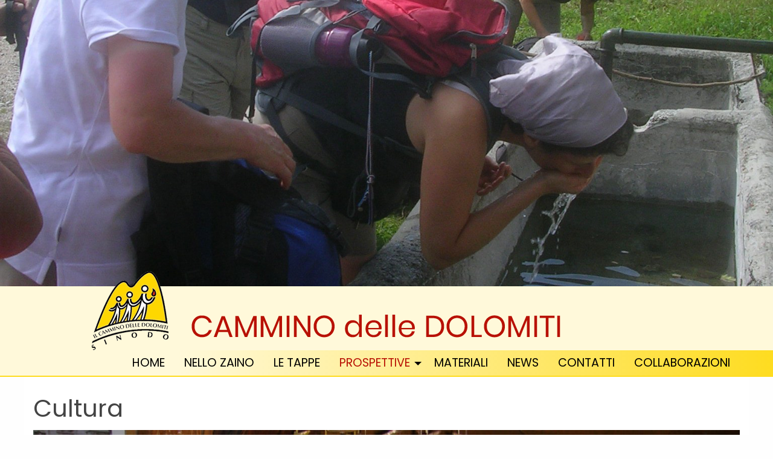

--- FILE ---
content_type: text/html; charset=UTF-8
request_url: https://www.camminodelledolomiti.it/cultura/
body_size: 13848
content:
<!doctype html>
<html class="no-js" lang="it-IT">
	<head>
		<meta charset="UTF-8">
		<meta name="viewport" content="width=device-width, initial-scale=1">
		<link rel="profile" href="https://gmpg.org/xfn/11">
		<link rel="dns-prefetch" href="//fonts.googleapis.com">
		<link rel="dns-prefetch" href="//fonts.gstatic.com">
		<link rel="dns-prefetch" href="//fonts.googleapis.com">
		<link rel="dns-prefetch" href="//maps.googleapis.com">
		<link rel="dns-prefetch" href="//maps.gstatic.com">
		<link rel="dns-prefetch" href="//www.google.com">
		<link rel="dns-prefetch" href="//www.gstatic.com">
		<link rel="dns-prefetch" href="//cdn.jsdelivr.net">
		<link rel="dns-prefetch" href="//apis.google.com">
		<link rel="dns-prefetch" href="https://common-static.glauco.it">		
		<title>Cultura &#8211; Cammino delle Dolomiti</title>
<meta name='robots' content='max-image-preview:large' />
<link rel='dns-prefetch' href='//cdn.jsdelivr.net' />
<link rel='dns-prefetch' href='//unpkg.com' />
<link rel='dns-prefetch' href='//api.tiles.mapbox.com' />
<link rel='dns-prefetch' href='//fonts.googleapis.com' />
<link rel='dns-prefetch' href='//maxcdn.bootstrapcdn.com' />
<link rel='dns-prefetch' href='//s.w.org' />
<link rel="alternate" type="application/rss+xml" title="Cammino delle Dolomiti &raquo; Feed" href="https://www.camminodelledolomiti.it/feed/" />
<link rel="alternate" type="application/rss+xml" title="Cammino delle Dolomiti &raquo; Feed dei commenti" href="https://www.camminodelledolomiti.it/comments/feed/" />
<script type="text/javascript">
window._wpemojiSettings = {"baseUrl":"https:\/\/s.w.org\/images\/core\/emoji\/14.0.0\/72x72\/","ext":".png","svgUrl":"https:\/\/s.w.org\/images\/core\/emoji\/14.0.0\/svg\/","svgExt":".svg","source":{"concatemoji":"https:\/\/www.camminodelledolomiti.it\/wp-includes\/js\/wp-emoji-release.min.js"}};
/*! This file is auto-generated */
!function(e,a,t){var n,r,o,i=a.createElement("canvas"),p=i.getContext&&i.getContext("2d");function s(e,t){var a=String.fromCharCode,e=(p.clearRect(0,0,i.width,i.height),p.fillText(a.apply(this,e),0,0),i.toDataURL());return p.clearRect(0,0,i.width,i.height),p.fillText(a.apply(this,t),0,0),e===i.toDataURL()}function c(e){var t=a.createElement("script");t.src=e,t.defer=t.type="text/javascript",a.getElementsByTagName("head")[0].appendChild(t)}for(o=Array("flag","emoji"),t.supports={everything:!0,everythingExceptFlag:!0},r=0;r<o.length;r++)t.supports[o[r]]=function(e){if(!p||!p.fillText)return!1;switch(p.textBaseline="top",p.font="600 32px Arial",e){case"flag":return s([127987,65039,8205,9895,65039],[127987,65039,8203,9895,65039])?!1:!s([55356,56826,55356,56819],[55356,56826,8203,55356,56819])&&!s([55356,57332,56128,56423,56128,56418,56128,56421,56128,56430,56128,56423,56128,56447],[55356,57332,8203,56128,56423,8203,56128,56418,8203,56128,56421,8203,56128,56430,8203,56128,56423,8203,56128,56447]);case"emoji":return!s([129777,127995,8205,129778,127999],[129777,127995,8203,129778,127999])}return!1}(o[r]),t.supports.everything=t.supports.everything&&t.supports[o[r]],"flag"!==o[r]&&(t.supports.everythingExceptFlag=t.supports.everythingExceptFlag&&t.supports[o[r]]);t.supports.everythingExceptFlag=t.supports.everythingExceptFlag&&!t.supports.flag,t.DOMReady=!1,t.readyCallback=function(){t.DOMReady=!0},t.supports.everything||(n=function(){t.readyCallback()},a.addEventListener?(a.addEventListener("DOMContentLoaded",n,!1),e.addEventListener("load",n,!1)):(e.attachEvent("onload",n),a.attachEvent("onreadystatechange",function(){"complete"===a.readyState&&t.readyCallback()})),(e=t.source||{}).concatemoji?c(e.concatemoji):e.wpemoji&&e.twemoji&&(c(e.twemoji),c(e.wpemoji)))}(window,document,window._wpemojiSettings);
</script>
<style type="text/css">
img.wp-smiley,
img.emoji {
	display: inline !important;
	border: none !important;
	box-shadow: none !important;
	height: 1em !important;
	width: 1em !important;
	margin: 0 0.07em !important;
	vertical-align: -0.1em !important;
	background: none !important;
	padding: 0 !important;
}
</style>
	<link rel='stylesheet' id='wp-foundation-shortcodes-css'  href='https://www.camminodelledolomiti.it/wp-content/plugins/wp-foundation-shortcodes/stylesheets/app.css' type='text/css' media='all' />
<link rel='stylesheet' id='slick-slider-css'  href='//cdn.jsdelivr.net/jquery.slick/1.5.8/slick.css' type='text/css' media='all' />
<link rel='stylesheet' id='slick-slider-theme-css'  href='//cdn.jsdelivr.net/jquery.slick/1.5.8/slick-theme.css' type='text/css' media='all' />
<link rel='stylesheet' id='opensans-css'  href='//fonts.googleapis.com/css?family=Open+Sans%3A300%2C700' type='text/css' media='all' />
<link rel='stylesheet' id='source-sans-css'  href='//fonts.googleapis.com/css?family=Source+Sans+Pro%3A400%2C900' type='text/css' media='all' />
<link rel='stylesheet' id='wp-block-library-css'  href='https://www.camminodelledolomiti.it/wp-includes/css/dist/block-library/style.min.css' type='text/css' media='all' />
<style id='global-styles-inline-css' type='text/css'>
body{--wp--preset--color--black: #000000;--wp--preset--color--cyan-bluish-gray: #abb8c3;--wp--preset--color--white: #ffffff;--wp--preset--color--pale-pink: #f78da7;--wp--preset--color--vivid-red: #cf2e2e;--wp--preset--color--luminous-vivid-orange: #ff6900;--wp--preset--color--luminous-vivid-amber: #fcb900;--wp--preset--color--light-green-cyan: #7bdcb5;--wp--preset--color--vivid-green-cyan: #00d084;--wp--preset--color--pale-cyan-blue: #8ed1fc;--wp--preset--color--vivid-cyan-blue: #0693e3;--wp--preset--color--vivid-purple: #9b51e0;--wp--preset--gradient--vivid-cyan-blue-to-vivid-purple: linear-gradient(135deg,rgba(6,147,227,1) 0%,rgb(155,81,224) 100%);--wp--preset--gradient--light-green-cyan-to-vivid-green-cyan: linear-gradient(135deg,rgb(122,220,180) 0%,rgb(0,208,130) 100%);--wp--preset--gradient--luminous-vivid-amber-to-luminous-vivid-orange: linear-gradient(135deg,rgba(252,185,0,1) 0%,rgba(255,105,0,1) 100%);--wp--preset--gradient--luminous-vivid-orange-to-vivid-red: linear-gradient(135deg,rgba(255,105,0,1) 0%,rgb(207,46,46) 100%);--wp--preset--gradient--very-light-gray-to-cyan-bluish-gray: linear-gradient(135deg,rgb(238,238,238) 0%,rgb(169,184,195) 100%);--wp--preset--gradient--cool-to-warm-spectrum: linear-gradient(135deg,rgb(74,234,220) 0%,rgb(151,120,209) 20%,rgb(207,42,186) 40%,rgb(238,44,130) 60%,rgb(251,105,98) 80%,rgb(254,248,76) 100%);--wp--preset--gradient--blush-light-purple: linear-gradient(135deg,rgb(255,206,236) 0%,rgb(152,150,240) 100%);--wp--preset--gradient--blush-bordeaux: linear-gradient(135deg,rgb(254,205,165) 0%,rgb(254,45,45) 50%,rgb(107,0,62) 100%);--wp--preset--gradient--luminous-dusk: linear-gradient(135deg,rgb(255,203,112) 0%,rgb(199,81,192) 50%,rgb(65,88,208) 100%);--wp--preset--gradient--pale-ocean: linear-gradient(135deg,rgb(255,245,203) 0%,rgb(182,227,212) 50%,rgb(51,167,181) 100%);--wp--preset--gradient--electric-grass: linear-gradient(135deg,rgb(202,248,128) 0%,rgb(113,206,126) 100%);--wp--preset--gradient--midnight: linear-gradient(135deg,rgb(2,3,129) 0%,rgb(40,116,252) 100%);--wp--preset--duotone--dark-grayscale: url('#wp-duotone-dark-grayscale');--wp--preset--duotone--grayscale: url('#wp-duotone-grayscale');--wp--preset--duotone--purple-yellow: url('#wp-duotone-purple-yellow');--wp--preset--duotone--blue-red: url('#wp-duotone-blue-red');--wp--preset--duotone--midnight: url('#wp-duotone-midnight');--wp--preset--duotone--magenta-yellow: url('#wp-duotone-magenta-yellow');--wp--preset--duotone--purple-green: url('#wp-duotone-purple-green');--wp--preset--duotone--blue-orange: url('#wp-duotone-blue-orange');--wp--preset--font-size--small: 13px;--wp--preset--font-size--medium: 20px;--wp--preset--font-size--large: 36px;--wp--preset--font-size--x-large: 42px;}.has-black-color{color: var(--wp--preset--color--black) !important;}.has-cyan-bluish-gray-color{color: var(--wp--preset--color--cyan-bluish-gray) !important;}.has-white-color{color: var(--wp--preset--color--white) !important;}.has-pale-pink-color{color: var(--wp--preset--color--pale-pink) !important;}.has-vivid-red-color{color: var(--wp--preset--color--vivid-red) !important;}.has-luminous-vivid-orange-color{color: var(--wp--preset--color--luminous-vivid-orange) !important;}.has-luminous-vivid-amber-color{color: var(--wp--preset--color--luminous-vivid-amber) !important;}.has-light-green-cyan-color{color: var(--wp--preset--color--light-green-cyan) !important;}.has-vivid-green-cyan-color{color: var(--wp--preset--color--vivid-green-cyan) !important;}.has-pale-cyan-blue-color{color: var(--wp--preset--color--pale-cyan-blue) !important;}.has-vivid-cyan-blue-color{color: var(--wp--preset--color--vivid-cyan-blue) !important;}.has-vivid-purple-color{color: var(--wp--preset--color--vivid-purple) !important;}.has-black-background-color{background-color: var(--wp--preset--color--black) !important;}.has-cyan-bluish-gray-background-color{background-color: var(--wp--preset--color--cyan-bluish-gray) !important;}.has-white-background-color{background-color: var(--wp--preset--color--white) !important;}.has-pale-pink-background-color{background-color: var(--wp--preset--color--pale-pink) !important;}.has-vivid-red-background-color{background-color: var(--wp--preset--color--vivid-red) !important;}.has-luminous-vivid-orange-background-color{background-color: var(--wp--preset--color--luminous-vivid-orange) !important;}.has-luminous-vivid-amber-background-color{background-color: var(--wp--preset--color--luminous-vivid-amber) !important;}.has-light-green-cyan-background-color{background-color: var(--wp--preset--color--light-green-cyan) !important;}.has-vivid-green-cyan-background-color{background-color: var(--wp--preset--color--vivid-green-cyan) !important;}.has-pale-cyan-blue-background-color{background-color: var(--wp--preset--color--pale-cyan-blue) !important;}.has-vivid-cyan-blue-background-color{background-color: var(--wp--preset--color--vivid-cyan-blue) !important;}.has-vivid-purple-background-color{background-color: var(--wp--preset--color--vivid-purple) !important;}.has-black-border-color{border-color: var(--wp--preset--color--black) !important;}.has-cyan-bluish-gray-border-color{border-color: var(--wp--preset--color--cyan-bluish-gray) !important;}.has-white-border-color{border-color: var(--wp--preset--color--white) !important;}.has-pale-pink-border-color{border-color: var(--wp--preset--color--pale-pink) !important;}.has-vivid-red-border-color{border-color: var(--wp--preset--color--vivid-red) !important;}.has-luminous-vivid-orange-border-color{border-color: var(--wp--preset--color--luminous-vivid-orange) !important;}.has-luminous-vivid-amber-border-color{border-color: var(--wp--preset--color--luminous-vivid-amber) !important;}.has-light-green-cyan-border-color{border-color: var(--wp--preset--color--light-green-cyan) !important;}.has-vivid-green-cyan-border-color{border-color: var(--wp--preset--color--vivid-green-cyan) !important;}.has-pale-cyan-blue-border-color{border-color: var(--wp--preset--color--pale-cyan-blue) !important;}.has-vivid-cyan-blue-border-color{border-color: var(--wp--preset--color--vivid-cyan-blue) !important;}.has-vivid-purple-border-color{border-color: var(--wp--preset--color--vivid-purple) !important;}.has-vivid-cyan-blue-to-vivid-purple-gradient-background{background: var(--wp--preset--gradient--vivid-cyan-blue-to-vivid-purple) !important;}.has-light-green-cyan-to-vivid-green-cyan-gradient-background{background: var(--wp--preset--gradient--light-green-cyan-to-vivid-green-cyan) !important;}.has-luminous-vivid-amber-to-luminous-vivid-orange-gradient-background{background: var(--wp--preset--gradient--luminous-vivid-amber-to-luminous-vivid-orange) !important;}.has-luminous-vivid-orange-to-vivid-red-gradient-background{background: var(--wp--preset--gradient--luminous-vivid-orange-to-vivid-red) !important;}.has-very-light-gray-to-cyan-bluish-gray-gradient-background{background: var(--wp--preset--gradient--very-light-gray-to-cyan-bluish-gray) !important;}.has-cool-to-warm-spectrum-gradient-background{background: var(--wp--preset--gradient--cool-to-warm-spectrum) !important;}.has-blush-light-purple-gradient-background{background: var(--wp--preset--gradient--blush-light-purple) !important;}.has-blush-bordeaux-gradient-background{background: var(--wp--preset--gradient--blush-bordeaux) !important;}.has-luminous-dusk-gradient-background{background: var(--wp--preset--gradient--luminous-dusk) !important;}.has-pale-ocean-gradient-background{background: var(--wp--preset--gradient--pale-ocean) !important;}.has-electric-grass-gradient-background{background: var(--wp--preset--gradient--electric-grass) !important;}.has-midnight-gradient-background{background: var(--wp--preset--gradient--midnight) !important;}.has-small-font-size{font-size: var(--wp--preset--font-size--small) !important;}.has-medium-font-size{font-size: var(--wp--preset--font-size--medium) !important;}.has-large-font-size{font-size: var(--wp--preset--font-size--large) !important;}.has-x-large-font-size{font-size: var(--wp--preset--font-size--x-large) !important;}
</style>
<link rel='stylesheet' id='responsive-lightbox-swipebox-css'  href='https://www.camminodelledolomiti.it/wp-content/plugins/responsive-lightbox/assets/swipebox/swipebox.min.css' type='text/css' media='all' />
<link rel='stylesheet' id='seed_localizzation_osm_css-css'  href='https://unpkg.com/leaflet@1.3.4/dist/leaflet.css' type='text/css' media='all' />
<link rel='stylesheet' id='simple-share-buttons-adder-font-awesome-css'  href='//maxcdn.bootstrapcdn.com/font-awesome/4.3.0/css/font-awesome.min.css' type='text/css' media='all' />
<link rel='stylesheet' id='sow-slider-slider-css'  href='https://www.camminodelledolomiti.it/wp-content/plugins/so-widgets-bundle/css/slider/slider.css' type='text/css' media='all' />
<link rel='stylesheet' id='sow-slider-default-53fd0f98de19-css'  href='https://www.camminodelledolomiti.it/wp-content/uploads/sites/4/siteorigin-widgets/sow-slider-default-53fd0f98de19.css' type='text/css' media='all' />
<link rel='stylesheet' id='wpba_front_end_styles-css'  href='https://www.camminodelledolomiti.it/wp-content/plugins/wp-better-attachments/assets/css/wpba-frontend.css' type='text/css' media='all' />
<link rel='stylesheet' id='parent-styles-css'  href='https://www.camminodelledolomiti.it/wp-content/themes/wp-forge/style.css' type='text/css' media='all' />
<link rel='stylesheet' id='child-styles-css'  href='https://www.camminodelledolomiti.it/wp-content/themes/wp-starter-so/style.css' type='text/css' media='all' />
<link rel='stylesheet' id='fonts-css'  href='https://www.camminodelledolomiti.it/wp-content/themes/wp-forge/fonts/fonts.css' type='text/css' media='all' />
<link rel='stylesheet' id='foundation-css'  href='https://www.camminodelledolomiti.it/wp-content/themes/wp-forge/css/foundation.css' type='text/css' media='all' />
<link rel='stylesheet' id='motion_ui-css'  href='https://www.camminodelledolomiti.it/wp-content/themes/wp-forge/css/motion-ui.css' type='text/css' media='all' />
<link rel='stylesheet' id='wpforge-css'  href='https://www.camminodelledolomiti.it/wp-content/themes/wp-starter-so/style.css' type='text/css' media='all' />
<link rel='stylesheet' id='customizer-css'  href='https://www.camminodelledolomiti.it/wp-content/themes/wp-forge/css/customizer.css' type='text/css' media='all' />
<script type='text/javascript' src='https://www.camminodelledolomiti.it/wp-includes/js/jquery/jquery.min.js' id='jquery-core-js'></script>
<script type='text/javascript' src='https://www.camminodelledolomiti.it/wp-content/plugins/responsive-lightbox/assets/swipebox/jquery.swipebox.min.js' id='responsive-lightbox-swipebox-js'></script>
<script type='text/javascript' src='https://www.camminodelledolomiti.it/wp-includes/js/underscore.min.js' id='underscore-js'></script>
<script type='text/javascript' src='https://www.camminodelledolomiti.it/wp-content/plugins/responsive-lightbox/assets/infinitescroll/infinite-scroll.pkgd.min.js' id='responsive-lightbox-infinite-scroll-js'></script>
<script type='text/javascript' id='responsive-lightbox-js-extra'>
/* <![CDATA[ */
var rlArgs = {"script":"swipebox","selector":"lightbox","customEvents":"","activeGalleries":"1","animation":"1","hideCloseButtonOnMobile":"0","removeBarsOnMobile":"0","hideBars":"1","hideBarsDelay":"5000","videoMaxWidth":"1080","useSVG":"1","loopAtEnd":"0","woocommerce_gallery":"0","ajaxurl":"https:\/\/www.camminodelledolomiti.it\/wp-admin\/admin-ajax.php","nonce":"35fef857f8","preview":"false","postId":"435","scriptExtension":""};
/* ]]> */
</script>
<script type='text/javascript' src='https://www.camminodelledolomiti.it/wp-content/plugins/responsive-lightbox/js/front.js' id='responsive-lightbox-js'></script>
<script type='text/javascript' src='https://unpkg.com/leaflet@1.3.4/dist/leaflet.js' id='seed_localizzation_osm_js-js'></script>
<script type='text/javascript' src='https://api.tiles.mapbox.com/mapbox.js/plugins/leaflet-omnivore/v0.3.1/leaflet-omnivore.min.js' id='seed_localizzation_omnivore_js-js'></script>
<script type='text/javascript' src='https://www.camminodelledolomiti.it/wp-content/plugins/so-widgets-bundle/js/jquery.cycle.min.js' id='sow-slider-slider-cycle2-js'></script>
<script type='text/javascript' src='https://www.camminodelledolomiti.it/wp-content/plugins/so-widgets-bundle/js/slider/jquery.slider.min.js' id='sow-slider-slider-js'></script>
<script type='text/javascript' src='https://www.camminodelledolomiti.it/wp-content/themes/wp-starter-so/wp-advanced-search/js/scripts.js' id='wpas-scripts-js'></script>
<link rel="https://api.w.org/" href="https://www.camminodelledolomiti.it/wp-json/" /><link rel="alternate" type="application/json" href="https://www.camminodelledolomiti.it/wp-json/wp/v2/pages/435" /><link rel="EditURI" type="application/rsd+xml" title="RSD" href="https://www.camminodelledolomiti.it/xmlrpc.php?rsd" />
<link rel="wlwmanifest" type="application/wlwmanifest+xml" href="https://www.camminodelledolomiti.it/wp-includes/wlwmanifest.xml" /> 

<link rel="canonical" href="https://www.camminodelledolomiti.it/cultura/" />
<link rel='shortlink' href='https://www.camminodelledolomiti.it/?p=435' />
<link rel="alternate" type="application/json+oembed" href="https://www.camminodelledolomiti.it/wp-json/oembed/1.0/embed?url=https%3A%2F%2Fwww.camminodelledolomiti.it%2Fcultura%2F" />
<link rel="alternate" type="text/xml+oembed" href="https://www.camminodelledolomiti.it/wp-json/oembed/1.0/embed?url=https%3A%2F%2Fwww.camminodelledolomiti.it%2Fcultura%2F&#038;format=xml" />
<style type="text/css" id="wpforge-customizer-css-patch">.site-title, p.site-title{font-size:2rem;}</style><style type="text/css" id="wpforge-custom-header-css"></style>
	<link rel="icon" href="https://www.camminodelledolomiti.it/wp-content/uploads/sites/4/camminoico-1-150x150.png" sizes="32x32" />
<link rel="icon" href="https://www.camminodelledolomiti.it/wp-content/uploads/sites/4/camminoico-1-300x300.png" sizes="192x192" />
<link rel="apple-touch-icon" href="https://www.camminodelledolomiti.it/wp-content/uploads/sites/4/camminoico-1-300x300.png" />
<meta name="msapplication-TileImage" content="https://www.camminodelledolomiti.it/wp-content/uploads/sites/4/camminoico-1-300x300.png" />
<style type="text/css" id="wpforge-customizer-css">.header_wrap{max-width:100%;}.site-title{font-size:2rem;}.top-bar{font-size:1.2rem;}.top-bar .menu-item a{color:#000000;}.top-bar .name a:hover,.top-bar ul li a:hover,.menu .active > a:hover{color:#b81104;}.dropdown.menu.medium-horizontal > li.is-dropdown-submenu-parent > a::after, .submenu-toggle::after{border-top-color:#000000;}.is-drilldown-submenu-parent > a::after{border-left-color: #000000;}.is-dropdown-submenu .is-dropdown-submenu-parent.opens-left > a::after{border-right-color:#000000;}.is-dropdown-submenu .is-dropdown-submenu-parent.opens-right > a::after{border-left-color:#000000;}.js-drilldown-back > a::before{border-color:transparent #000000 transparent transparent;}.top-bar .menu .current_page_item a{color:#b81104;}.top-bar .menu .current_page_item a:hover,.dropdown.menu .is-active > a{color:#b81104;}.entry-meta-categories{font-size:1rem;}h2.entry-title-post{font-size:2.5rem;}.entry-content-post h1{font-size:2,5rem;}.entry-content-post h2{font-size:1.9375rem;}.entry-content-post h3{font-size:1.5625rem;}.entry-content-post h4{font-size:1.25rem;}h1.entry-title-page{font-size:2.5rem;}.entry-content-page h1{font-size:2.5rem;}.entry-content-page h2{font-size:1.9375rem;}.entry-content-page h3{font-size:1.5rem;}.entry-content-page h4{font-size:1.25rem;}#content ul.pagination .current a,#content ul.pagination li.current button,#content ul.pagination li.current a:hover,#content ul.pagination li.current a:focus,#content ul.pagination li.current button:hover,#content ul.pagination li.current button:focus,#content .page-links a{background-color:#fedc20;}#content ul.pagination .current a,#content ul.pagination li.current button,#content ul.pagination li.current a:hover,#content ul.pagination li.current a:focus,#content ul.pagination li.current button:hover,#content ul.pagination li.current button:focus,#content .page-links a{color:#000000;}#content ul.pagination li a,#content ul.pagination li button{color:#000000;}#content ul.pagination li:hover a,#content ul.pagination li a:focus,#content ul.pagination li:hover button,#content ul.pagination li button:focus{color:#000000;}#content ul.pagination li:hover a,#content ul.pagination li a:focus,#content ul.pagination li:hover button,#content ul.pagination li button:focus{background-color:#fedc20;}footer[role="contentinfo"]{max-width:100%;}footer[role="contentinfo"]{background-color:#fedc20;}footer[role="contentinfo"] p,footer[role="contentinfo"] a{font-size:0.9rem;}.social-navigation a[href*="facebook.com"]:before{color:#4267b2;}.social-navigation a:hover[href*="facebook.com"]:before{color:#000000;}.social-navigation a[href*="flickr.com"]:before{color:#ff0084;}.social-navigation a:hover[href*="flickr.com"]:before{color:#000000;}.social-navigation a[href*="youtube.com"]:before{color:#b81104;}.social-navigation a:hover[href*="youtube.com"]:before{color:#000000;}</style>
	</head>
	<body itemtype='http://schema.org/WebPage' itemscope='itemscope' class="page-template-default page page-id-435 wp-custom-logo no-site-title no-site-tagline no-header-info full-width front-page">

		<div id="wptime-plugin-preloader"></div>
		<script>
            jQuery(window).on( "load", function () {
                jQuery('#wptime-plugin-preloader').delay(250).fadeOut("slow");
                setTimeout(wptime_plugin_remove_preloader, 2000);
                function wptime_plugin_remove_preloader() {
                    jQuery('#wptime-plugin-preloader').remove();
                }
            });
		</script>
		<noscript>
		<style type="text/css">
			#wptime-plugin-preloader{
				display:none !important;
			}
		</style>
		</noscript>



		<a class="skip-link screen-reader-text" href="#content">Skip to content</a>
					<div class="off-canvas-wrapper">


 
     
  	 	
						<div class="off-canvas-absolute position-right" id="offCanvasRight" data-off-canvas data-transition="overlap">
				  <ul id="menu-mainmenu" class="vertical menu" data-accordion-menu data-submenu-toggle="true"><li id="menu-item-1284" class="menu-item menu-item-type-post_type menu-item-object-page menu-item-home menu-item-1284"><a href="https://www.camminodelledolomiti.it/">Home</a></li>
<li id="menu-item-17" class="menu-item menu-item-type-post_type menu-item-object-page menu-item-17"><a href="https://www.camminodelledolomiti.it/nello-zaino/">Nello zaino</a></li>
<li id="menu-item-427" class="menu-item menu-item-type-taxonomy menu-item-object-category menu-item-427"><a href="https://www.camminodelledolomiti.it/category/le-tappe/">Le Tappe</a></li>
<li id="menu-item-422" class="menu-item menu-item-type-custom menu-item-object-custom current-menu-ancestor current-menu-parent menu-item-has-children menu-item-422"><a href="#">Prospettive</a>
<ul class="menu vertical nested wrap">
	<li id="menu-item-440" class="menu-item menu-item-type-post_type menu-item-object-page menu-item-440"><a href="https://www.camminodelledolomiti.it/spiritualita/">Spiritualità</a></li>
	<li id="menu-item-1829" class="menu-item menu-item-type-post_type menu-item-object-page menu-item-1829"><a href="https://www.camminodelledolomiti.it/spiritualita/esci/">ESCI</a></li>
	<li id="menu-item-439" class="menu-item menu-item-type-post_type menu-item-object-page menu-item-439"><a href="https://www.camminodelledolomiti.it/storia/">Storia</a></li>
	<li id="menu-item-438" class="menu-item menu-item-type-post_type menu-item-object-page menu-item-438"><a href="https://www.camminodelledolomiti.it/geologia/">Geologia</a></li>
	<li id="menu-item-437" class="menu-item menu-item-type-post_type menu-item-object-page current-menu-item page_item page-item-435 current_page_item menu-item-437"><a href="https://www.camminodelledolomiti.it/cultura/" aria-current="page">Cultura</a></li>
</ul>
</li>
<li id="menu-item-1883" class="menu-item menu-item-type-post_type menu-item-object-page menu-item-1883"><a href="https://www.camminodelledolomiti.it/materiali/">Materiali</a></li>
<li id="menu-item-428" class="menu-item menu-item-type-taxonomy menu-item-object-category menu-item-428"><a href="https://www.camminodelledolomiti.it/category/avvisi-e-news/">News</a></li>
<li id="menu-item-425" class="menu-item menu-item-type-custom menu-item-object-custom menu-item-425"><a href="https://www.camminodelledolomiti.it/contattaci-via-mail/">Contatti</a></li>
<li id="menu-item-426" class="menu-item menu-item-type-custom menu-item-object-custom menu-item-426"><a href="https://www.camminodelledolomiti.it/le-collaborazioni/">Collaborazioni</a></li>
</ul>			<button class="close-button" aria-label="Close menu" type="button" data-close>
				<span aria-hidden="true">&times;</span>
			</button><!-- end close-button -->
		</div><!-- end off-canvas position-right -->
	
	<div class="off-canvas-content mbl" data-off-canvas-content>
  	
  			<div class="title-bar hide-for-large">
			<div class="title-bar-right">
				<span class="title-bar-title mbl">Menu</span>
				<button class="menu-icon" type="button" data-open="offCanvasRight"></button>
			</div><!-- end title-bar-right -->
		</div><!-- end title-bar -->
	
											<div class="header_container">		
												
			<header id="header" itemtype="http://schema.org/WPHeader" itemscope="itemscope" class="header_wrap row grid-container" role="banner">
				<div class="grid-x grid-padding-x">
	<div class="sidebar-pre-header small-12 medium-12 large-12 cell columns">
		<div id="secondary-pre-header" class="sidebar_wrap row widget-area" role="complementary">
			<aside id="sow-slider-2" class="widget widget_sow-slider"><div
			
			class="so-widget-sow-slider so-widget-sow-slider-default-53fd0f98de19"
			
		><div class="sow-slider-base" style="display: none"><ul
					class="sow-slider-images"
					data-settings="{&quot;pagination&quot;:true,&quot;speed&quot;:800,&quot;timeout&quot;:8000,&quot;paused&quot;:false,&quot;pause_on_hover&quot;:false,&quot;swipe&quot;:true,&quot;nav_always_show_desktop&quot;:&quot;&quot;,&quot;nav_always_show_mobile&quot;:&quot;&quot;,&quot;breakpoint&quot;:&quot;780px&quot;,&quot;unmute&quot;:false,&quot;anchor&quot;:null}"
										data-anchor-id=""
				>		<li class="sow-slider-image  sow-slider-image-cover" style="background-image: url(https://www.camminodelledolomiti.it/wp-content/uploads/sites/4/Esercizi_spirituali_itineranti_2009_fotoCesareLasen-1_edited.jpg)" >
									<img width="1600" height="592" src="https://www.camminodelledolomiti.it/wp-content/uploads/sites/4/Esercizi_spirituali_itineranti_2009_fotoCesareLasen-1_edited.jpg" class="sow-slider-background-image skip-lazy" alt="" loading="eager" srcset="https://www.camminodelledolomiti.it/wp-content/uploads/sites/4/Esercizi_spirituali_itineranti_2009_fotoCesareLasen-1_edited.jpg 1600w, https://www.camminodelledolomiti.it/wp-content/uploads/sites/4/Esercizi_spirituali_itineranti_2009_fotoCesareLasen-1_edited-300x111.jpg 300w, https://www.camminodelledolomiti.it/wp-content/uploads/sites/4/Esercizi_spirituali_itineranti_2009_fotoCesareLasen-1_edited-1024x379.jpg 1024w, https://www.camminodelledolomiti.it/wp-content/uploads/sites/4/Esercizi_spirituali_itineranti_2009_fotoCesareLasen-1_edited-768x284.jpg 768w, https://www.camminodelledolomiti.it/wp-content/uploads/sites/4/Esercizi_spirituali_itineranti_2009_fotoCesareLasen-1_edited-1536x568.jpg 1536w, https://www.camminodelledolomiti.it/wp-content/uploads/sites/4/Esercizi_spirituali_itineranti_2009_fotoCesareLasen-1_edited-600x222.jpg 600w, https://www.camminodelledolomiti.it/wp-content/uploads/sites/4/Esercizi_spirituali_itineranti_2009_fotoCesareLasen-1_edited-1200x444.jpg 1200w, https://www.camminodelledolomiti.it/wp-content/uploads/sites/4/Esercizi_spirituali_itineranti_2009_fotoCesareLasen-1_edited-800x296.jpg 800w" sizes="(max-width: 1600px) 100vw, 1600px" />								</li>
				<li class="sow-slider-image  sow-slider-image-cover" style="background-image: url(https://www.camminodelledolomiti.it/wp-content/uploads/sites/4/Esercizi_spirituali_itineranti_2008_Sappada-Lorenzago-96_edited.jpg)" >
									<img width="1600" height="592" src="https://www.camminodelledolomiti.it/wp-content/uploads/sites/4/Esercizi_spirituali_itineranti_2008_Sappada-Lorenzago-96_edited.jpg" class="sow-slider-background-image skip-lazy" alt="" loading="eager" srcset="https://www.camminodelledolomiti.it/wp-content/uploads/sites/4/Esercizi_spirituali_itineranti_2008_Sappada-Lorenzago-96_edited.jpg 1600w, https://www.camminodelledolomiti.it/wp-content/uploads/sites/4/Esercizi_spirituali_itineranti_2008_Sappada-Lorenzago-96_edited-300x111.jpg 300w, https://www.camminodelledolomiti.it/wp-content/uploads/sites/4/Esercizi_spirituali_itineranti_2008_Sappada-Lorenzago-96_edited-1024x379.jpg 1024w, https://www.camminodelledolomiti.it/wp-content/uploads/sites/4/Esercizi_spirituali_itineranti_2008_Sappada-Lorenzago-96_edited-768x284.jpg 768w, https://www.camminodelledolomiti.it/wp-content/uploads/sites/4/Esercizi_spirituali_itineranti_2008_Sappada-Lorenzago-96_edited-1536x568.jpg 1536w, https://www.camminodelledolomiti.it/wp-content/uploads/sites/4/Esercizi_spirituali_itineranti_2008_Sappada-Lorenzago-96_edited-600x222.jpg 600w, https://www.camminodelledolomiti.it/wp-content/uploads/sites/4/Esercizi_spirituali_itineranti_2008_Sappada-Lorenzago-96_edited-1200x444.jpg 1200w, https://www.camminodelledolomiti.it/wp-content/uploads/sites/4/Esercizi_spirituali_itineranti_2008_Sappada-Lorenzago-96_edited-800x296.jpg 800w" sizes="(max-width: 1600px) 100vw, 1600px" />								</li>
				<li class="sow-slider-image  sow-slider-image-cover" style="background-image: url(https://www.camminodelledolomiti.it/wp-content/uploads/sites/4/Esercizi_Spirituali_itineranti_2009_secondogiorno_FotoBratti-52_edited.jpg)" >
									<img width="1536" height="569" src="https://www.camminodelledolomiti.it/wp-content/uploads/sites/4/Esercizi_Spirituali_itineranti_2009_secondogiorno_FotoBratti-52_edited.jpg" class="sow-slider-background-image skip-lazy" alt="" loading="eager" srcset="https://www.camminodelledolomiti.it/wp-content/uploads/sites/4/Esercizi_Spirituali_itineranti_2009_secondogiorno_FotoBratti-52_edited.jpg 1536w, https://www.camminodelledolomiti.it/wp-content/uploads/sites/4/Esercizi_Spirituali_itineranti_2009_secondogiorno_FotoBratti-52_edited-300x111.jpg 300w, https://www.camminodelledolomiti.it/wp-content/uploads/sites/4/Esercizi_Spirituali_itineranti_2009_secondogiorno_FotoBratti-52_edited-1024x379.jpg 1024w, https://www.camminodelledolomiti.it/wp-content/uploads/sites/4/Esercizi_Spirituali_itineranti_2009_secondogiorno_FotoBratti-52_edited-768x285.jpg 768w, https://www.camminodelledolomiti.it/wp-content/uploads/sites/4/Esercizi_Spirituali_itineranti_2009_secondogiorno_FotoBratti-52_edited-600x222.jpg 600w, https://www.camminodelledolomiti.it/wp-content/uploads/sites/4/Esercizi_Spirituali_itineranti_2009_secondogiorno_FotoBratti-52_edited-1200x445.jpg 1200w, https://www.camminodelledolomiti.it/wp-content/uploads/sites/4/Esercizi_Spirituali_itineranti_2009_secondogiorno_FotoBratti-52_edited-800x296.jpg 800w" sizes="(max-width: 1536px) 100vw, 1536px" />								</li>
				<li class="sow-slider-image  sow-slider-image-cover" style="background-image: url(https://www.camminodelledolomiti.it/wp-content/uploads/sites/4/Esercizi_Spirituali_itineranti_2009_secondogiorno_FotoBratti-3_edited.jpg)" >
									<img width="1600" height="591" src="https://www.camminodelledolomiti.it/wp-content/uploads/sites/4/Esercizi_Spirituali_itineranti_2009_secondogiorno_FotoBratti-3_edited.jpg" class="sow-slider-background-image skip-lazy" alt="" loading="eager" srcset="https://www.camminodelledolomiti.it/wp-content/uploads/sites/4/Esercizi_Spirituali_itineranti_2009_secondogiorno_FotoBratti-3_edited.jpg 1600w, https://www.camminodelledolomiti.it/wp-content/uploads/sites/4/Esercizi_Spirituali_itineranti_2009_secondogiorno_FotoBratti-3_edited-300x111.jpg 300w, https://www.camminodelledolomiti.it/wp-content/uploads/sites/4/Esercizi_Spirituali_itineranti_2009_secondogiorno_FotoBratti-3_edited-1024x378.jpg 1024w, https://www.camminodelledolomiti.it/wp-content/uploads/sites/4/Esercizi_Spirituali_itineranti_2009_secondogiorno_FotoBratti-3_edited-768x284.jpg 768w, https://www.camminodelledolomiti.it/wp-content/uploads/sites/4/Esercizi_Spirituali_itineranti_2009_secondogiorno_FotoBratti-3_edited-1536x567.jpg 1536w, https://www.camminodelledolomiti.it/wp-content/uploads/sites/4/Esercizi_Spirituali_itineranti_2009_secondogiorno_FotoBratti-3_edited-600x222.jpg 600w, https://www.camminodelledolomiti.it/wp-content/uploads/sites/4/Esercizi_Spirituali_itineranti_2009_secondogiorno_FotoBratti-3_edited-1200x443.jpg 1200w, https://www.camminodelledolomiti.it/wp-content/uploads/sites/4/Esercizi_Spirituali_itineranti_2009_secondogiorno_FotoBratti-3_edited-800x296.jpg 800w" sizes="(max-width: 1600px) 100vw, 1600px" />								</li>
				<li class="sow-slider-image  sow-slider-image-cover" style="background-image: url(https://www.camminodelledolomiti.it/wp-content/uploads/sites/4/Esercizi_spirituali_itineranti_2008_Sappada-Lorenzago-86_edited.jpg)" >
									<img width="1600" height="593" src="https://www.camminodelledolomiti.it/wp-content/uploads/sites/4/Esercizi_spirituali_itineranti_2008_Sappada-Lorenzago-86_edited.jpg" class="sow-slider-background-image skip-lazy" alt="" loading="eager" srcset="https://www.camminodelledolomiti.it/wp-content/uploads/sites/4/Esercizi_spirituali_itineranti_2008_Sappada-Lorenzago-86_edited.jpg 1600w, https://www.camminodelledolomiti.it/wp-content/uploads/sites/4/Esercizi_spirituali_itineranti_2008_Sappada-Lorenzago-86_edited-300x111.jpg 300w, https://www.camminodelledolomiti.it/wp-content/uploads/sites/4/Esercizi_spirituali_itineranti_2008_Sappada-Lorenzago-86_edited-1024x380.jpg 1024w, https://www.camminodelledolomiti.it/wp-content/uploads/sites/4/Esercizi_spirituali_itineranti_2008_Sappada-Lorenzago-86_edited-768x285.jpg 768w, https://www.camminodelledolomiti.it/wp-content/uploads/sites/4/Esercizi_spirituali_itineranti_2008_Sappada-Lorenzago-86_edited-1536x569.jpg 1536w, https://www.camminodelledolomiti.it/wp-content/uploads/sites/4/Esercizi_spirituali_itineranti_2008_Sappada-Lorenzago-86_edited-600x222.jpg 600w, https://www.camminodelledolomiti.it/wp-content/uploads/sites/4/Esercizi_spirituali_itineranti_2008_Sappada-Lorenzago-86_edited-1200x445.jpg 1200w, https://www.camminodelledolomiti.it/wp-content/uploads/sites/4/Esercizi_spirituali_itineranti_2008_Sappada-Lorenzago-86_edited-800x297.jpg 800w" sizes="(max-width: 1600px) 100vw, 1600px" />								</li>
				<li class="sow-slider-image  sow-slider-image-cover" style="background-image: url(https://www.camminodelledolomiti.it/wp-content/uploads/sites/4/2014_01_120120142995_edited-scaled.jpg)" >
									<img width="2560" height="947" src="https://www.camminodelledolomiti.it/wp-content/uploads/sites/4/2014_01_120120142995_edited-scaled.jpg" class="sow-slider-background-image skip-lazy" alt="" loading="eager" srcset="https://www.camminodelledolomiti.it/wp-content/uploads/sites/4/2014_01_120120142995_edited-scaled.jpg 2560w, https://www.camminodelledolomiti.it/wp-content/uploads/sites/4/2014_01_120120142995_edited-300x111.jpg 300w, https://www.camminodelledolomiti.it/wp-content/uploads/sites/4/2014_01_120120142995_edited-1024x379.jpg 1024w, https://www.camminodelledolomiti.it/wp-content/uploads/sites/4/2014_01_120120142995_edited-768x284.jpg 768w, https://www.camminodelledolomiti.it/wp-content/uploads/sites/4/2014_01_120120142995_edited-1536x568.jpg 1536w, https://www.camminodelledolomiti.it/wp-content/uploads/sites/4/2014_01_120120142995_edited-2048x758.jpg 2048w, https://www.camminodelledolomiti.it/wp-content/uploads/sites/4/2014_01_120120142995_edited-600x222.jpg 600w, https://www.camminodelledolomiti.it/wp-content/uploads/sites/4/2014_01_120120142995_edited-1200x444.jpg 1200w, https://www.camminodelledolomiti.it/wp-content/uploads/sites/4/2014_01_120120142995_edited-800x296.jpg 800w" sizes="(max-width: 2560px) 100vw, 2560px" />								</li>
				<li class="sow-slider-image  sow-slider-image-cover" style="background-image: url(https://www.camminodelledolomiti.it/wp-content/uploads/sites/4/20191027_20191027120625_IMG_2447_edited-scaled.jpg)" >
									<img width="2560" height="947" src="https://www.camminodelledolomiti.it/wp-content/uploads/sites/4/20191027_20191027120625_IMG_2447_edited-scaled.jpg" class="sow-slider-background-image skip-lazy" alt="" loading="eager" srcset="https://www.camminodelledolomiti.it/wp-content/uploads/sites/4/20191027_20191027120625_IMG_2447_edited-scaled.jpg 2560w, https://www.camminodelledolomiti.it/wp-content/uploads/sites/4/20191027_20191027120625_IMG_2447_edited-300x111.jpg 300w, https://www.camminodelledolomiti.it/wp-content/uploads/sites/4/20191027_20191027120625_IMG_2447_edited-1024x379.jpg 1024w, https://www.camminodelledolomiti.it/wp-content/uploads/sites/4/20191027_20191027120625_IMG_2447_edited-768x284.jpg 768w, https://www.camminodelledolomiti.it/wp-content/uploads/sites/4/20191027_20191027120625_IMG_2447_edited-1536x568.jpg 1536w, https://www.camminodelledolomiti.it/wp-content/uploads/sites/4/20191027_20191027120625_IMG_2447_edited-2048x757.jpg 2048w, https://www.camminodelledolomiti.it/wp-content/uploads/sites/4/20191027_20191027120625_IMG_2447_edited-600x222.jpg 600w, https://www.camminodelledolomiti.it/wp-content/uploads/sites/4/20191027_20191027120625_IMG_2447_edited-1200x444.jpg 1200w, https://www.camminodelledolomiti.it/wp-content/uploads/sites/4/20191027_20191027120625_IMG_2447_edited-800x296.jpg 800w" sizes="(max-width: 2560px) 100vw, 2560px" />								</li>
				<li class="sow-slider-image  sow-slider-image-cover" style="background-image: url(https://www.camminodelledolomiti.it/wp-content/uploads/sites/4/20191226_20191226115737_IMG_2474_edited-scaled.jpg)" >
									<img width="2560" height="949" src="https://www.camminodelledolomiti.it/wp-content/uploads/sites/4/20191226_20191226115737_IMG_2474_edited-scaled.jpg" class="sow-slider-background-image skip-lazy" alt="" loading="eager" srcset="https://www.camminodelledolomiti.it/wp-content/uploads/sites/4/20191226_20191226115737_IMG_2474_edited-scaled.jpg 2560w, https://www.camminodelledolomiti.it/wp-content/uploads/sites/4/20191226_20191226115737_IMG_2474_edited-300x111.jpg 300w, https://www.camminodelledolomiti.it/wp-content/uploads/sites/4/20191226_20191226115737_IMG_2474_edited-1024x379.jpg 1024w, https://www.camminodelledolomiti.it/wp-content/uploads/sites/4/20191226_20191226115737_IMG_2474_edited-768x285.jpg 768w, https://www.camminodelledolomiti.it/wp-content/uploads/sites/4/20191226_20191226115737_IMG_2474_edited-1536x569.jpg 1536w, https://www.camminodelledolomiti.it/wp-content/uploads/sites/4/20191226_20191226115737_IMG_2474_edited-2048x759.jpg 2048w, https://www.camminodelledolomiti.it/wp-content/uploads/sites/4/20191226_20191226115737_IMG_2474_edited-600x222.jpg 600w, https://www.camminodelledolomiti.it/wp-content/uploads/sites/4/20191226_20191226115737_IMG_2474_edited-1200x445.jpg 1200w, https://www.camminodelledolomiti.it/wp-content/uploads/sites/4/20191226_20191226115737_IMG_2474_edited-800x296.jpg 800w" sizes="(max-width: 2560px) 100vw, 2560px" />								</li>
				<li class="sow-slider-image  sow-slider-image-cover" style="background-image: url(https://www.camminodelledolomiti.it/wp-content/uploads/sites/4/201804211021_WP_20180421_10_21_03_Pro_edited-scaled.jpg)" >
									<img width="2560" height="949" src="https://www.camminodelledolomiti.it/wp-content/uploads/sites/4/201804211021_WP_20180421_10_21_03_Pro_edited-scaled.jpg" class="sow-slider-background-image skip-lazy" alt="" loading="eager" srcset="https://www.camminodelledolomiti.it/wp-content/uploads/sites/4/201804211021_WP_20180421_10_21_03_Pro_edited-scaled.jpg 2560w, https://www.camminodelledolomiti.it/wp-content/uploads/sites/4/201804211021_WP_20180421_10_21_03_Pro_edited-300x111.jpg 300w, https://www.camminodelledolomiti.it/wp-content/uploads/sites/4/201804211021_WP_20180421_10_21_03_Pro_edited-1024x380.jpg 1024w, https://www.camminodelledolomiti.it/wp-content/uploads/sites/4/201804211021_WP_20180421_10_21_03_Pro_edited-768x285.jpg 768w, https://www.camminodelledolomiti.it/wp-content/uploads/sites/4/201804211021_WP_20180421_10_21_03_Pro_edited-1536x570.jpg 1536w, https://www.camminodelledolomiti.it/wp-content/uploads/sites/4/201804211021_WP_20180421_10_21_03_Pro_edited-2048x759.jpg 2048w, https://www.camminodelledolomiti.it/wp-content/uploads/sites/4/201804211021_WP_20180421_10_21_03_Pro_edited-600x222.jpg 600w, https://www.camminodelledolomiti.it/wp-content/uploads/sites/4/201804211021_WP_20180421_10_21_03_Pro_edited-1200x445.jpg 1200w, https://www.camminodelledolomiti.it/wp-content/uploads/sites/4/201804211021_WP_20180421_10_21_03_Pro_edited-800x297.jpg 800w" sizes="(max-width: 2560px) 100vw, 2560px" />								</li>
				<li class="sow-slider-image  sow-slider-image-cover" style="background-image: url(https://www.camminodelledolomiti.it/wp-content/uploads/sites/4/201807141124_IMG_0187_edited-scaled.jpg)" >
									<img width="2560" height="947" src="https://www.camminodelledolomiti.it/wp-content/uploads/sites/4/201807141124_IMG_0187_edited-scaled.jpg" class="sow-slider-background-image skip-lazy" alt="" loading="eager" srcset="https://www.camminodelledolomiti.it/wp-content/uploads/sites/4/201807141124_IMG_0187_edited-scaled.jpg 2560w, https://www.camminodelledolomiti.it/wp-content/uploads/sites/4/201807141124_IMG_0187_edited-300x111.jpg 300w, https://www.camminodelledolomiti.it/wp-content/uploads/sites/4/201807141124_IMG_0187_edited-1024x379.jpg 1024w, https://www.camminodelledolomiti.it/wp-content/uploads/sites/4/201807141124_IMG_0187_edited-768x284.jpg 768w, https://www.camminodelledolomiti.it/wp-content/uploads/sites/4/201807141124_IMG_0187_edited-1536x568.jpg 1536w, https://www.camminodelledolomiti.it/wp-content/uploads/sites/4/201807141124_IMG_0187_edited-2048x757.jpg 2048w, https://www.camminodelledolomiti.it/wp-content/uploads/sites/4/201807141124_IMG_0187_edited-600x222.jpg 600w, https://www.camminodelledolomiti.it/wp-content/uploads/sites/4/201807141124_IMG_0187_edited-1200x444.jpg 1200w, https://www.camminodelledolomiti.it/wp-content/uploads/sites/4/201807141124_IMG_0187_edited-800x296.jpg 800w" sizes="(max-width: 2560px) 100vw, 2560px" />								</li>
				<li class="sow-slider-image  sow-slider-image-cover" style="background-image: url(https://www.camminodelledolomiti.it/wp-content/uploads/sites/4/IMG_3627_edited-scaled.jpg)" >
									<img width="2560" height="946" src="https://www.camminodelledolomiti.it/wp-content/uploads/sites/4/IMG_3627_edited-scaled.jpg" class="sow-slider-background-image skip-lazy" alt="" loading="eager" srcset="https://www.camminodelledolomiti.it/wp-content/uploads/sites/4/IMG_3627_edited-scaled.jpg 2560w, https://www.camminodelledolomiti.it/wp-content/uploads/sites/4/IMG_3627_edited-300x111.jpg 300w, https://www.camminodelledolomiti.it/wp-content/uploads/sites/4/IMG_3627_edited-1024x379.jpg 1024w, https://www.camminodelledolomiti.it/wp-content/uploads/sites/4/IMG_3627_edited-768x284.jpg 768w, https://www.camminodelledolomiti.it/wp-content/uploads/sites/4/IMG_3627_edited-1536x568.jpg 1536w, https://www.camminodelledolomiti.it/wp-content/uploads/sites/4/IMG_3627_edited-2048x757.jpg 2048w, https://www.camminodelledolomiti.it/wp-content/uploads/sites/4/IMG_3627_edited-600x222.jpg 600w, https://www.camminodelledolomiti.it/wp-content/uploads/sites/4/IMG_3627_edited-1200x444.jpg 1200w, https://www.camminodelledolomiti.it/wp-content/uploads/sites/4/IMG_3627_edited-800x296.jpg 800w" sizes="(max-width: 2560px) 100vw, 2560px" />								</li>
				<li class="sow-slider-image  sow-slider-image-cover" style="background-image: url(https://www.camminodelledolomiti.it/wp-content/uploads/sites/4/IMG_0026_edited-scaled.jpg)" >
									<img width="2560" height="949" src="https://www.camminodelledolomiti.it/wp-content/uploads/sites/4/IMG_0026_edited-scaled.jpg" class="sow-slider-background-image skip-lazy" alt="" loading="eager" srcset="https://www.camminodelledolomiti.it/wp-content/uploads/sites/4/IMG_0026_edited-scaled.jpg 2560w, https://www.camminodelledolomiti.it/wp-content/uploads/sites/4/IMG_0026_edited-300x111.jpg 300w, https://www.camminodelledolomiti.it/wp-content/uploads/sites/4/IMG_0026_edited-1024x379.jpg 1024w, https://www.camminodelledolomiti.it/wp-content/uploads/sites/4/IMG_0026_edited-768x285.jpg 768w, https://www.camminodelledolomiti.it/wp-content/uploads/sites/4/IMG_0026_edited-1536x569.jpg 1536w, https://www.camminodelledolomiti.it/wp-content/uploads/sites/4/IMG_0026_edited-2048x759.jpg 2048w, https://www.camminodelledolomiti.it/wp-content/uploads/sites/4/IMG_0026_edited-600x222.jpg 600w, https://www.camminodelledolomiti.it/wp-content/uploads/sites/4/IMG_0026_edited-1200x445.jpg 1200w, https://www.camminodelledolomiti.it/wp-content/uploads/sites/4/IMG_0026_edited-800x296.jpg 800w" sizes="(max-width: 2560px) 100vw, 2560px" />								</li>
				<li class="sow-slider-image  sow-slider-image-cover" style="background-image: url(https://www.camminodelledolomiti.it/wp-content/uploads/sites/4/IMG_20210109_110729463_edited-1-scaled.jpg)" >
									<img width="2560" height="949" src="https://www.camminodelledolomiti.it/wp-content/uploads/sites/4/IMG_20210109_110729463_edited-1-scaled.jpg" class="sow-slider-background-image skip-lazy" alt="" loading="eager" srcset="https://www.camminodelledolomiti.it/wp-content/uploads/sites/4/IMG_20210109_110729463_edited-1-scaled.jpg 2560w, https://www.camminodelledolomiti.it/wp-content/uploads/sites/4/IMG_20210109_110729463_edited-1-300x111.jpg 300w, https://www.camminodelledolomiti.it/wp-content/uploads/sites/4/IMG_20210109_110729463_edited-1-1024x380.jpg 1024w, https://www.camminodelledolomiti.it/wp-content/uploads/sites/4/IMG_20210109_110729463_edited-1-768x285.jpg 768w, https://www.camminodelledolomiti.it/wp-content/uploads/sites/4/IMG_20210109_110729463_edited-1-1536x569.jpg 1536w, https://www.camminodelledolomiti.it/wp-content/uploads/sites/4/IMG_20210109_110729463_edited-1-2048x759.jpg 2048w, https://www.camminodelledolomiti.it/wp-content/uploads/sites/4/IMG_20210109_110729463_edited-1-600x222.jpg 600w, https://www.camminodelledolomiti.it/wp-content/uploads/sites/4/IMG_20210109_110729463_edited-1-1200x445.jpg 1200w, https://www.camminodelledolomiti.it/wp-content/uploads/sites/4/IMG_20210109_110729463_edited-1-800x297.jpg 800w" sizes="(max-width: 2560px) 100vw, 2560px" />								</li>
				<li class="sow-slider-image  sow-slider-image-cover" style="background-image: url(https://www.camminodelledolomiti.it/wp-content/uploads/sites/4/WP_20150620_16_55_35_Pro_edited-scaled.jpg)" >
									<img width="2560" height="948" src="https://www.camminodelledolomiti.it/wp-content/uploads/sites/4/WP_20150620_16_55_35_Pro_edited-scaled.jpg" class="sow-slider-background-image skip-lazy" alt="" loading="eager" srcset="https://www.camminodelledolomiti.it/wp-content/uploads/sites/4/WP_20150620_16_55_35_Pro_edited-scaled.jpg 2560w, https://www.camminodelledolomiti.it/wp-content/uploads/sites/4/WP_20150620_16_55_35_Pro_edited-300x111.jpg 300w, https://www.camminodelledolomiti.it/wp-content/uploads/sites/4/WP_20150620_16_55_35_Pro_edited-1024x379.jpg 1024w, https://www.camminodelledolomiti.it/wp-content/uploads/sites/4/WP_20150620_16_55_35_Pro_edited-768x284.jpg 768w, https://www.camminodelledolomiti.it/wp-content/uploads/sites/4/WP_20150620_16_55_35_Pro_edited-1536x569.jpg 1536w, https://www.camminodelledolomiti.it/wp-content/uploads/sites/4/WP_20150620_16_55_35_Pro_edited-2048x758.jpg 2048w, https://www.camminodelledolomiti.it/wp-content/uploads/sites/4/WP_20150620_16_55_35_Pro_edited-600x222.jpg 600w, https://www.camminodelledolomiti.it/wp-content/uploads/sites/4/WP_20150620_16_55_35_Pro_edited-1200x444.jpg 1200w, https://www.camminodelledolomiti.it/wp-content/uploads/sites/4/WP_20150620_16_55_35_Pro_edited-800x296.jpg 800w" sizes="(max-width: 2560px) 100vw, 2560px" />								</li>
				<li class="sow-slider-image  sow-slider-image-cover" style="background-image: url(https://www.camminodelledolomiti.it/wp-content/uploads/sites/4/WP_20150811_15_39_53_Pro_edited-scaled.jpg)" >
									<img width="2560" height="948" src="https://www.camminodelledolomiti.it/wp-content/uploads/sites/4/WP_20150811_15_39_53_Pro_edited-scaled.jpg" class="sow-slider-background-image skip-lazy" alt="" loading="eager" srcset="https://www.camminodelledolomiti.it/wp-content/uploads/sites/4/WP_20150811_15_39_53_Pro_edited-scaled.jpg 2560w, https://www.camminodelledolomiti.it/wp-content/uploads/sites/4/WP_20150811_15_39_53_Pro_edited-300x111.jpg 300w, https://www.camminodelledolomiti.it/wp-content/uploads/sites/4/WP_20150811_15_39_53_Pro_edited-1024x379.jpg 1024w, https://www.camminodelledolomiti.it/wp-content/uploads/sites/4/WP_20150811_15_39_53_Pro_edited-768x284.jpg 768w, https://www.camminodelledolomiti.it/wp-content/uploads/sites/4/WP_20150811_15_39_53_Pro_edited-1536x569.jpg 1536w, https://www.camminodelledolomiti.it/wp-content/uploads/sites/4/WP_20150811_15_39_53_Pro_edited-2048x758.jpg 2048w, https://www.camminodelledolomiti.it/wp-content/uploads/sites/4/WP_20150811_15_39_53_Pro_edited-600x222.jpg 600w, https://www.camminodelledolomiti.it/wp-content/uploads/sites/4/WP_20150811_15_39_53_Pro_edited-1200x444.jpg 1200w, https://www.camminodelledolomiti.it/wp-content/uploads/sites/4/WP_20150811_15_39_53_Pro_edited-800x296.jpg 800w" sizes="(max-width: 2560px) 100vw, 2560px" />								</li>
				<li class="sow-slider-image  sow-slider-image-cover" style="background-image: url(https://www.camminodelledolomiti.it/wp-content/uploads/sites/4/WP_20150814_11_05_43_Pro_edited-scaled.jpg)" >
									<img width="2560" height="948" src="https://www.camminodelledolomiti.it/wp-content/uploads/sites/4/WP_20150814_11_05_43_Pro_edited-scaled.jpg" class="sow-slider-background-image skip-lazy" alt="" loading="eager" srcset="https://www.camminodelledolomiti.it/wp-content/uploads/sites/4/WP_20150814_11_05_43_Pro_edited-scaled.jpg 2560w, https://www.camminodelledolomiti.it/wp-content/uploads/sites/4/WP_20150814_11_05_43_Pro_edited-300x111.jpg 300w, https://www.camminodelledolomiti.it/wp-content/uploads/sites/4/WP_20150814_11_05_43_Pro_edited-1024x379.jpg 1024w, https://www.camminodelledolomiti.it/wp-content/uploads/sites/4/WP_20150814_11_05_43_Pro_edited-768x284.jpg 768w, https://www.camminodelledolomiti.it/wp-content/uploads/sites/4/WP_20150814_11_05_43_Pro_edited-1536x569.jpg 1536w, https://www.camminodelledolomiti.it/wp-content/uploads/sites/4/WP_20150814_11_05_43_Pro_edited-2048x758.jpg 2048w, https://www.camminodelledolomiti.it/wp-content/uploads/sites/4/WP_20150814_11_05_43_Pro_edited-600x222.jpg 600w, https://www.camminodelledolomiti.it/wp-content/uploads/sites/4/WP_20150814_11_05_43_Pro_edited-1200x444.jpg 1200w, https://www.camminodelledolomiti.it/wp-content/uploads/sites/4/WP_20150814_11_05_43_Pro_edited-800x296.jpg 800w" sizes="(max-width: 2560px) 100vw, 2560px" />								</li>
				<li class="sow-slider-image  sow-slider-image-cover" style="background-image: url(https://www.camminodelledolomiti.it/wp-content/uploads/sites/4/WP_20150811_15_43_09_Pro_edited-scaled.jpg)" >
									<img width="2560" height="949" src="https://www.camminodelledolomiti.it/wp-content/uploads/sites/4/WP_20150811_15_43_09_Pro_edited-scaled.jpg" class="sow-slider-background-image skip-lazy" alt="" loading="eager" srcset="https://www.camminodelledolomiti.it/wp-content/uploads/sites/4/WP_20150811_15_43_09_Pro_edited-scaled.jpg 2560w, https://www.camminodelledolomiti.it/wp-content/uploads/sites/4/WP_20150811_15_43_09_Pro_edited-300x111.jpg 300w, https://www.camminodelledolomiti.it/wp-content/uploads/sites/4/WP_20150811_15_43_09_Pro_edited-1024x380.jpg 1024w, https://www.camminodelledolomiti.it/wp-content/uploads/sites/4/WP_20150811_15_43_09_Pro_edited-768x285.jpg 768w, https://www.camminodelledolomiti.it/wp-content/uploads/sites/4/WP_20150811_15_43_09_Pro_edited-1536x570.jpg 1536w, https://www.camminodelledolomiti.it/wp-content/uploads/sites/4/WP_20150811_15_43_09_Pro_edited-2048x759.jpg 2048w, https://www.camminodelledolomiti.it/wp-content/uploads/sites/4/WP_20150811_15_43_09_Pro_edited-600x222.jpg 600w, https://www.camminodelledolomiti.it/wp-content/uploads/sites/4/WP_20150811_15_43_09_Pro_edited-1200x445.jpg 1200w, https://www.camminodelledolomiti.it/wp-content/uploads/sites/4/WP_20150811_15_43_09_Pro_edited-800x297.jpg 800w" sizes="(max-width: 2560px) 100vw, 2560px" />								</li>
				<li class="sow-slider-image  sow-slider-image-cover" style="background-image: url(https://www.camminodelledolomiti.it/wp-content/uploads/sites/4/WP_20150919_10_12_55_Pro_edited-scaled.jpg)" >
									<img width="2560" height="948" src="https://www.camminodelledolomiti.it/wp-content/uploads/sites/4/WP_20150919_10_12_55_Pro_edited-scaled.jpg" class="sow-slider-background-image skip-lazy" alt="" loading="eager" srcset="https://www.camminodelledolomiti.it/wp-content/uploads/sites/4/WP_20150919_10_12_55_Pro_edited-scaled.jpg 2560w, https://www.camminodelledolomiti.it/wp-content/uploads/sites/4/WP_20150919_10_12_55_Pro_edited-300x111.jpg 300w, https://www.camminodelledolomiti.it/wp-content/uploads/sites/4/WP_20150919_10_12_55_Pro_edited-1024x379.jpg 1024w, https://www.camminodelledolomiti.it/wp-content/uploads/sites/4/WP_20150919_10_12_55_Pro_edited-768x284.jpg 768w, https://www.camminodelledolomiti.it/wp-content/uploads/sites/4/WP_20150919_10_12_55_Pro_edited-1536x569.jpg 1536w, https://www.camminodelledolomiti.it/wp-content/uploads/sites/4/WP_20150919_10_12_55_Pro_edited-2048x758.jpg 2048w, https://www.camminodelledolomiti.it/wp-content/uploads/sites/4/WP_20150919_10_12_55_Pro_edited-600x222.jpg 600w, https://www.camminodelledolomiti.it/wp-content/uploads/sites/4/WP_20150919_10_12_55_Pro_edited-1200x444.jpg 1200w, https://www.camminodelledolomiti.it/wp-content/uploads/sites/4/WP_20150919_10_12_55_Pro_edited-800x296.jpg 800w" sizes="(max-width: 2560px) 100vw, 2560px" />								</li>
				<li class="sow-slider-image  sow-slider-image-cover" style="background-image: url(https://www.camminodelledolomiti.it/wp-content/uploads/sites/4/WP_20150919_11_18_47_Pro_edited-scaled.jpg)" >
									<img width="2560" height="949" src="https://www.camminodelledolomiti.it/wp-content/uploads/sites/4/WP_20150919_11_18_47_Pro_edited-scaled.jpg" class="sow-slider-background-image skip-lazy" alt="" loading="eager" srcset="https://www.camminodelledolomiti.it/wp-content/uploads/sites/4/WP_20150919_11_18_47_Pro_edited-scaled.jpg 2560w, https://www.camminodelledolomiti.it/wp-content/uploads/sites/4/WP_20150919_11_18_47_Pro_edited-300x111.jpg 300w, https://www.camminodelledolomiti.it/wp-content/uploads/sites/4/WP_20150919_11_18_47_Pro_edited-1024x380.jpg 1024w, https://www.camminodelledolomiti.it/wp-content/uploads/sites/4/WP_20150919_11_18_47_Pro_edited-768x285.jpg 768w, https://www.camminodelledolomiti.it/wp-content/uploads/sites/4/WP_20150919_11_18_47_Pro_edited-1536x570.jpg 1536w, https://www.camminodelledolomiti.it/wp-content/uploads/sites/4/WP_20150919_11_18_47_Pro_edited-2048x759.jpg 2048w, https://www.camminodelledolomiti.it/wp-content/uploads/sites/4/WP_20150919_11_18_47_Pro_edited-600x222.jpg 600w, https://www.camminodelledolomiti.it/wp-content/uploads/sites/4/WP_20150919_11_18_47_Pro_edited-1200x445.jpg 1200w, https://www.camminodelledolomiti.it/wp-content/uploads/sites/4/WP_20150919_11_18_47_Pro_edited-800x297.jpg 800w" sizes="(max-width: 2560px) 100vw, 2560px" />								</li>
				<li class="sow-slider-image  sow-slider-image-cover" style="background-image: url(https://www.camminodelledolomiti.it/wp-content/uploads/sites/4/WP_20151017_10_02_06_Pro_edited-scaled.jpg)" >
									<img width="2560" height="949" src="https://www.camminodelledolomiti.it/wp-content/uploads/sites/4/WP_20151017_10_02_06_Pro_edited-scaled.jpg" class="sow-slider-background-image skip-lazy" alt="" loading="eager" srcset="https://www.camminodelledolomiti.it/wp-content/uploads/sites/4/WP_20151017_10_02_06_Pro_edited-scaled.jpg 2560w, https://www.camminodelledolomiti.it/wp-content/uploads/sites/4/WP_20151017_10_02_06_Pro_edited-300x111.jpg 300w, https://www.camminodelledolomiti.it/wp-content/uploads/sites/4/WP_20151017_10_02_06_Pro_edited-1024x380.jpg 1024w, https://www.camminodelledolomiti.it/wp-content/uploads/sites/4/WP_20151017_10_02_06_Pro_edited-768x285.jpg 768w, https://www.camminodelledolomiti.it/wp-content/uploads/sites/4/WP_20151017_10_02_06_Pro_edited-1536x570.jpg 1536w, https://www.camminodelledolomiti.it/wp-content/uploads/sites/4/WP_20151017_10_02_06_Pro_edited-2048x759.jpg 2048w, https://www.camminodelledolomiti.it/wp-content/uploads/sites/4/WP_20151017_10_02_06_Pro_edited-600x222.jpg 600w, https://www.camminodelledolomiti.it/wp-content/uploads/sites/4/WP_20151017_10_02_06_Pro_edited-1200x445.jpg 1200w, https://www.camminodelledolomiti.it/wp-content/uploads/sites/4/WP_20151017_10_02_06_Pro_edited-800x297.jpg 800w" sizes="(max-width: 2560px) 100vw, 2560px" />								</li>
				<li class="sow-slider-image  sow-slider-image-cover" style="background-image: url(https://www.camminodelledolomiti.it/wp-content/uploads/sites/4/WP_20151108_12_11_24_Pro_edited-scaled.jpg)" >
									<img width="2560" height="948" src="https://www.camminodelledolomiti.it/wp-content/uploads/sites/4/WP_20151108_12_11_24_Pro_edited-scaled.jpg" class="sow-slider-background-image skip-lazy" alt="" loading="eager" srcset="https://www.camminodelledolomiti.it/wp-content/uploads/sites/4/WP_20151108_12_11_24_Pro_edited-scaled.jpg 2560w, https://www.camminodelledolomiti.it/wp-content/uploads/sites/4/WP_20151108_12_11_24_Pro_edited-300x111.jpg 300w, https://www.camminodelledolomiti.it/wp-content/uploads/sites/4/WP_20151108_12_11_24_Pro_edited-1024x379.jpg 1024w, https://www.camminodelledolomiti.it/wp-content/uploads/sites/4/WP_20151108_12_11_24_Pro_edited-768x284.jpg 768w, https://www.camminodelledolomiti.it/wp-content/uploads/sites/4/WP_20151108_12_11_24_Pro_edited-1536x569.jpg 1536w, https://www.camminodelledolomiti.it/wp-content/uploads/sites/4/WP_20151108_12_11_24_Pro_edited-2048x758.jpg 2048w, https://www.camminodelledolomiti.it/wp-content/uploads/sites/4/WP_20151108_12_11_24_Pro_edited-600x222.jpg 600w, https://www.camminodelledolomiti.it/wp-content/uploads/sites/4/WP_20151108_12_11_24_Pro_edited-1200x444.jpg 1200w, https://www.camminodelledolomiti.it/wp-content/uploads/sites/4/WP_20151108_12_11_24_Pro_edited-800x296.jpg 800w" sizes="(max-width: 2560px) 100vw, 2560px" />								</li>
				<li class="sow-slider-image" style="" >
						<div class="sow-slider-image-container">
				<div class="sow-slider-image-wrapper" style="max-width: 2560px">
										<div class="sow-slider-image-foreground-wrapper">
						<img width="2560" height="949" src="https://www.camminodelledolomiti.it/wp-content/uploads/sites/4/WP_20160312_10_03_05_Pro_edited-scaled.jpg" class="sow-slider-foreground-image skip-lazy" alt="" loading="eager" style="" srcset="https://www.camminodelledolomiti.it/wp-content/uploads/sites/4/WP_20160312_10_03_05_Pro_edited-scaled.jpg 2560w, https://www.camminodelledolomiti.it/wp-content/uploads/sites/4/WP_20160312_10_03_05_Pro_edited-300x111.jpg 300w, https://www.camminodelledolomiti.it/wp-content/uploads/sites/4/WP_20160312_10_03_05_Pro_edited-1024x380.jpg 1024w, https://www.camminodelledolomiti.it/wp-content/uploads/sites/4/WP_20160312_10_03_05_Pro_edited-768x285.jpg 768w, https://www.camminodelledolomiti.it/wp-content/uploads/sites/4/WP_20160312_10_03_05_Pro_edited-1536x570.jpg 1536w, https://www.camminodelledolomiti.it/wp-content/uploads/sites/4/WP_20160312_10_03_05_Pro_edited-2048x759.jpg 2048w, https://www.camminodelledolomiti.it/wp-content/uploads/sites/4/WP_20160312_10_03_05_Pro_edited-600x222.jpg 600w, https://www.camminodelledolomiti.it/wp-content/uploads/sites/4/WP_20160312_10_03_05_Pro_edited-1200x445.jpg 1200w, https://www.camminodelledolomiti.it/wp-content/uploads/sites/4/WP_20160312_10_03_05_Pro_edited-800x297.jpg 800w" sizes="(max-width: 2560px) 100vw, 2560px" />					</div>
									</div>
			</div>
					</li>
				<li class="sow-slider-image" style="" >
						<div class="sow-slider-image-container">
				<div class="sow-slider-image-wrapper" style="max-width: 2560px">
										<div class="sow-slider-image-foreground-wrapper">
						<img width="2560" height="948" src="https://www.camminodelledolomiti.it/wp-content/uploads/sites/4/WP_20160101_15_01_20_Pro_edited-scaled.jpg" class="sow-slider-foreground-image skip-lazy" alt="" loading="eager" style="" srcset="https://www.camminodelledolomiti.it/wp-content/uploads/sites/4/WP_20160101_15_01_20_Pro_edited-scaled.jpg 2560w, https://www.camminodelledolomiti.it/wp-content/uploads/sites/4/WP_20160101_15_01_20_Pro_edited-300x111.jpg 300w, https://www.camminodelledolomiti.it/wp-content/uploads/sites/4/WP_20160101_15_01_20_Pro_edited-1024x379.jpg 1024w, https://www.camminodelledolomiti.it/wp-content/uploads/sites/4/WP_20160101_15_01_20_Pro_edited-768x284.jpg 768w, https://www.camminodelledolomiti.it/wp-content/uploads/sites/4/WP_20160101_15_01_20_Pro_edited-1536x569.jpg 1536w, https://www.camminodelledolomiti.it/wp-content/uploads/sites/4/WP_20160101_15_01_20_Pro_edited-2048x758.jpg 2048w, https://www.camminodelledolomiti.it/wp-content/uploads/sites/4/WP_20160101_15_01_20_Pro_edited-600x222.jpg 600w, https://www.camminodelledolomiti.it/wp-content/uploads/sites/4/WP_20160101_15_01_20_Pro_edited-1200x444.jpg 1200w, https://www.camminodelledolomiti.it/wp-content/uploads/sites/4/WP_20160101_15_01_20_Pro_edited-800x296.jpg 800w" sizes="(max-width: 2560px) 100vw, 2560px" />					</div>
									</div>
			</div>
					</li>
				<li class="sow-slider-image" style="" >
						<div class="sow-slider-image-container">
				<div class="sow-slider-image-wrapper" style="max-width: 2560px">
										<div class="sow-slider-image-foreground-wrapper">
						<img width="2560" height="949" src="https://www.camminodelledolomiti.it/wp-content/uploads/sites/4/WP_20160507_09_24_30_Pro_edited-scaled.jpg" class="sow-slider-foreground-image skip-lazy" alt="" loading="eager" style="" srcset="https://www.camminodelledolomiti.it/wp-content/uploads/sites/4/WP_20160507_09_24_30_Pro_edited-scaled.jpg 2560w, https://www.camminodelledolomiti.it/wp-content/uploads/sites/4/WP_20160507_09_24_30_Pro_edited-300x111.jpg 300w, https://www.camminodelledolomiti.it/wp-content/uploads/sites/4/WP_20160507_09_24_30_Pro_edited-1024x380.jpg 1024w, https://www.camminodelledolomiti.it/wp-content/uploads/sites/4/WP_20160507_09_24_30_Pro_edited-768x285.jpg 768w, https://www.camminodelledolomiti.it/wp-content/uploads/sites/4/WP_20160507_09_24_30_Pro_edited-1536x570.jpg 1536w, https://www.camminodelledolomiti.it/wp-content/uploads/sites/4/WP_20160507_09_24_30_Pro_edited-2048x759.jpg 2048w, https://www.camminodelledolomiti.it/wp-content/uploads/sites/4/WP_20160507_09_24_30_Pro_edited-600x222.jpg 600w, https://www.camminodelledolomiti.it/wp-content/uploads/sites/4/WP_20160507_09_24_30_Pro_edited-1200x445.jpg 1200w, https://www.camminodelledolomiti.it/wp-content/uploads/sites/4/WP_20160507_09_24_30_Pro_edited-800x297.jpg 800w" sizes="(max-width: 2560px) 100vw, 2560px" />					</div>
									</div>
			</div>
					</li>
				<li class="sow-slider-image" style="" >
						<div class="sow-slider-image-container">
				<div class="sow-slider-image-wrapper" style="max-width: 2560px">
										<div class="sow-slider-image-foreground-wrapper">
						<img width="2560" height="948" src="https://www.camminodelledolomiti.it/wp-content/uploads/sites/4/WP_20160822_12_09_05_Pro_edited-scaled.jpg" class="sow-slider-foreground-image skip-lazy" alt="" loading="eager" style="" srcset="https://www.camminodelledolomiti.it/wp-content/uploads/sites/4/WP_20160822_12_09_05_Pro_edited-scaled.jpg 2560w, https://www.camminodelledolomiti.it/wp-content/uploads/sites/4/WP_20160822_12_09_05_Pro_edited-300x111.jpg 300w, https://www.camminodelledolomiti.it/wp-content/uploads/sites/4/WP_20160822_12_09_05_Pro_edited-1024x379.jpg 1024w, https://www.camminodelledolomiti.it/wp-content/uploads/sites/4/WP_20160822_12_09_05_Pro_edited-768x284.jpg 768w, https://www.camminodelledolomiti.it/wp-content/uploads/sites/4/WP_20160822_12_09_05_Pro_edited-1536x569.jpg 1536w, https://www.camminodelledolomiti.it/wp-content/uploads/sites/4/WP_20160822_12_09_05_Pro_edited-2048x758.jpg 2048w, https://www.camminodelledolomiti.it/wp-content/uploads/sites/4/WP_20160822_12_09_05_Pro_edited-600x222.jpg 600w, https://www.camminodelledolomiti.it/wp-content/uploads/sites/4/WP_20160822_12_09_05_Pro_edited-1200x444.jpg 1200w, https://www.camminodelledolomiti.it/wp-content/uploads/sites/4/WP_20160822_12_09_05_Pro_edited-800x296.jpg 800w" sizes="(max-width: 2560px) 100vw, 2560px" />					</div>
									</div>
			</div>
					</li>
				<li class="sow-slider-image  sow-slider-image-cover" style="background-image: url(https://www.camminodelledolomiti.it/wp-content/uploads/sites/4/WP_20161211_11_20_08_Pro-2_edited-scaled.jpg)" >
									<img width="2560" height="948" src="https://www.camminodelledolomiti.it/wp-content/uploads/sites/4/WP_20161211_11_20_08_Pro-2_edited-scaled.jpg" class="sow-slider-background-image skip-lazy" alt="" loading="eager" srcset="https://www.camminodelledolomiti.it/wp-content/uploads/sites/4/WP_20161211_11_20_08_Pro-2_edited-scaled.jpg 2560w, https://www.camminodelledolomiti.it/wp-content/uploads/sites/4/WP_20161211_11_20_08_Pro-2_edited-300x111.jpg 300w, https://www.camminodelledolomiti.it/wp-content/uploads/sites/4/WP_20161211_11_20_08_Pro-2_edited-1024x379.jpg 1024w, https://www.camminodelledolomiti.it/wp-content/uploads/sites/4/WP_20161211_11_20_08_Pro-2_edited-768x284.jpg 768w, https://www.camminodelledolomiti.it/wp-content/uploads/sites/4/WP_20161211_11_20_08_Pro-2_edited-1536x569.jpg 1536w, https://www.camminodelledolomiti.it/wp-content/uploads/sites/4/WP_20161211_11_20_08_Pro-2_edited-2048x758.jpg 2048w, https://www.camminodelledolomiti.it/wp-content/uploads/sites/4/WP_20161211_11_20_08_Pro-2_edited-600x222.jpg 600w, https://www.camminodelledolomiti.it/wp-content/uploads/sites/4/WP_20161211_11_20_08_Pro-2_edited-1200x444.jpg 1200w, https://www.camminodelledolomiti.it/wp-content/uploads/sites/4/WP_20161211_11_20_08_Pro-2_edited-800x296.jpg 800w" sizes="(max-width: 2560px) 100vw, 2560px" />								</li>
				<li class="sow-slider-image  sow-slider-image-cover" style="background-image: url(https://www.camminodelledolomiti.it/wp-content/uploads/sites/4/WP_20170521_16_27_43_Pro_edited-scaled.jpg)" >
									<img width="2560" height="948" src="https://www.camminodelledolomiti.it/wp-content/uploads/sites/4/WP_20170521_16_27_43_Pro_edited-scaled.jpg" class="sow-slider-background-image skip-lazy" alt="" loading="eager" srcset="https://www.camminodelledolomiti.it/wp-content/uploads/sites/4/WP_20170521_16_27_43_Pro_edited-scaled.jpg 2560w, https://www.camminodelledolomiti.it/wp-content/uploads/sites/4/WP_20170521_16_27_43_Pro_edited-300x111.jpg 300w, https://www.camminodelledolomiti.it/wp-content/uploads/sites/4/WP_20170521_16_27_43_Pro_edited-1024x379.jpg 1024w, https://www.camminodelledolomiti.it/wp-content/uploads/sites/4/WP_20170521_16_27_43_Pro_edited-768x284.jpg 768w, https://www.camminodelledolomiti.it/wp-content/uploads/sites/4/WP_20170521_16_27_43_Pro_edited-1536x569.jpg 1536w, https://www.camminodelledolomiti.it/wp-content/uploads/sites/4/WP_20170521_16_27_43_Pro_edited-2048x758.jpg 2048w, https://www.camminodelledolomiti.it/wp-content/uploads/sites/4/WP_20170521_16_27_43_Pro_edited-600x222.jpg 600w, https://www.camminodelledolomiti.it/wp-content/uploads/sites/4/WP_20170521_16_27_43_Pro_edited-1200x444.jpg 1200w, https://www.camminodelledolomiti.it/wp-content/uploads/sites/4/WP_20170521_16_27_43_Pro_edited-800x296.jpg 800w" sizes="(max-width: 2560px) 100vw, 2560px" />								</li>
				<li class="sow-slider-image  sow-slider-image-cover" style="background-image: url(https://www.camminodelledolomiti.it/wp-content/uploads/sites/4/WP_20170822_13_07_23_Pro_edited-scaled.jpg)" >
									<img width="2560" height="948" src="https://www.camminodelledolomiti.it/wp-content/uploads/sites/4/WP_20170822_13_07_23_Pro_edited-scaled.jpg" class="sow-slider-background-image skip-lazy" alt="" loading="eager" srcset="https://www.camminodelledolomiti.it/wp-content/uploads/sites/4/WP_20170822_13_07_23_Pro_edited-scaled.jpg 2560w, https://www.camminodelledolomiti.it/wp-content/uploads/sites/4/WP_20170822_13_07_23_Pro_edited-300x111.jpg 300w, https://www.camminodelledolomiti.it/wp-content/uploads/sites/4/WP_20170822_13_07_23_Pro_edited-1024x379.jpg 1024w, https://www.camminodelledolomiti.it/wp-content/uploads/sites/4/WP_20170822_13_07_23_Pro_edited-768x284.jpg 768w, https://www.camminodelledolomiti.it/wp-content/uploads/sites/4/WP_20170822_13_07_23_Pro_edited-1536x569.jpg 1536w, https://www.camminodelledolomiti.it/wp-content/uploads/sites/4/WP_20170822_13_07_23_Pro_edited-2048x758.jpg 2048w, https://www.camminodelledolomiti.it/wp-content/uploads/sites/4/WP_20170822_13_07_23_Pro_edited-600x222.jpg 600w, https://www.camminodelledolomiti.it/wp-content/uploads/sites/4/WP_20170822_13_07_23_Pro_edited-1200x444.jpg 1200w, https://www.camminodelledolomiti.it/wp-content/uploads/sites/4/WP_20170822_13_07_23_Pro_edited-800x296.jpg 800w" sizes="(max-width: 2560px) 100vw, 2560px" />								</li>
				<li class="sow-slider-image  sow-slider-image-cover" style="background-image: url(https://www.camminodelledolomiti.it/wp-content/uploads/sites/4/20211113_122018_edited-scaled.jpg)" >
									<img width="2560" height="948" src="https://www.camminodelledolomiti.it/wp-content/uploads/sites/4/20211113_122018_edited-scaled.jpg" class="sow-slider-background-image skip-lazy" alt="" loading="eager" srcset="https://www.camminodelledolomiti.it/wp-content/uploads/sites/4/20211113_122018_edited-scaled.jpg 2560w, https://www.camminodelledolomiti.it/wp-content/uploads/sites/4/20211113_122018_edited-300x111.jpg 300w, https://www.camminodelledolomiti.it/wp-content/uploads/sites/4/20211113_122018_edited-1024x379.jpg 1024w, https://www.camminodelledolomiti.it/wp-content/uploads/sites/4/20211113_122018_edited-768x285.jpg 768w, https://www.camminodelledolomiti.it/wp-content/uploads/sites/4/20211113_122018_edited-1536x569.jpg 1536w, https://www.camminodelledolomiti.it/wp-content/uploads/sites/4/20211113_122018_edited-2048x759.jpg 2048w, https://www.camminodelledolomiti.it/wp-content/uploads/sites/4/20211113_122018_edited-600x222.jpg 600w, https://www.camminodelledolomiti.it/wp-content/uploads/sites/4/20211113_122018_edited-1200x445.jpg 1200w, https://www.camminodelledolomiti.it/wp-content/uploads/sites/4/20211113_122018_edited-800x296.jpg 800w" sizes="(max-width: 2560px) 100vw, 2560px" />								</li>
		</ul>				<ol class="sow-slider-pagination">
											<li><a href="#" data-goto="0" aria-label="display slide 1"></a></li>
											<li><a href="#" data-goto="1" aria-label="display slide 2"></a></li>
											<li><a href="#" data-goto="2" aria-label="display slide 3"></a></li>
											<li><a href="#" data-goto="3" aria-label="display slide 4"></a></li>
											<li><a href="#" data-goto="4" aria-label="display slide 5"></a></li>
											<li><a href="#" data-goto="5" aria-label="display slide 6"></a></li>
											<li><a href="#" data-goto="6" aria-label="display slide 7"></a></li>
											<li><a href="#" data-goto="7" aria-label="display slide 8"></a></li>
											<li><a href="#" data-goto="8" aria-label="display slide 9"></a></li>
											<li><a href="#" data-goto="9" aria-label="display slide 10"></a></li>
											<li><a href="#" data-goto="10" aria-label="display slide 11"></a></li>
											<li><a href="#" data-goto="11" aria-label="display slide 12"></a></li>
											<li><a href="#" data-goto="12" aria-label="display slide 13"></a></li>
											<li><a href="#" data-goto="13" aria-label="display slide 14"></a></li>
											<li><a href="#" data-goto="14" aria-label="display slide 15"></a></li>
											<li><a href="#" data-goto="15" aria-label="display slide 16"></a></li>
											<li><a href="#" data-goto="16" aria-label="display slide 17"></a></li>
											<li><a href="#" data-goto="17" aria-label="display slide 18"></a></li>
											<li><a href="#" data-goto="18" aria-label="display slide 19"></a></li>
											<li><a href="#" data-goto="19" aria-label="display slide 20"></a></li>
											<li><a href="#" data-goto="20" aria-label="display slide 21"></a></li>
											<li><a href="#" data-goto="21" aria-label="display slide 22"></a></li>
											<li><a href="#" data-goto="22" aria-label="display slide 23"></a></li>
											<li><a href="#" data-goto="23" aria-label="display slide 24"></a></li>
											<li><a href="#" data-goto="24" aria-label="display slide 25"></a></li>
											<li><a href="#" data-goto="25" aria-label="display slide 26"></a></li>
											<li><a href="#" data-goto="26" aria-label="display slide 27"></a></li>
											<li><a href="#" data-goto="27" aria-label="display slide 28"></a></li>
											<li><a href="#" data-goto="28" aria-label="display slide 29"></a></li>
									</ol>

				<div class="sow-slide-nav sow-slide-nav-next">
					<a href="#" data-goto="next" aria-label="next slide" data-action="next">
						<em class="sow-sld-icon-thin-right"></em>
					</a>
				</div>

				<div class="sow-slide-nav sow-slide-nav-prev">
					<a href="#" data-goto="previous" aria-label="previous slide" data-action="prev">
						<em class="sow-sld-icon-thin-left"></em>
					</a>
				</div>
				</div></div></aside><aside id="custom_html-3" class="widget_text widget widget_custom_html"><div class="textwidget custom-html-widget"><script type="text/javascript">
        var uls = document.querySelectorAll('ul.sow-slider-images');
for (var j = 0; j < uls.length; j++) {
  var ul = uls.item(j);
  for (var i = ul.children.length; i >= 0; i--) {
    ul.appendChild(ul.children[Math.random() * i | 0]);
  }
}
    </script></div></aside>		</div>
	</div>
</div>
				<div class="grid-x grid-padding-x">
					<div class="site-header small-12 medium-12 large-12 cell columns">






						


													<div class="header-logo">
								<a href="https://www.camminodelledolomiti.it/" class="custom-logo-link" rel="home"><img width="776" height="131" src="https://www.camminodelledolomiti.it/wp-content/uploads/sites/4/logo.png" class="custom-logo" alt="Cammino delle Dolomiti" srcset="https://www.camminodelledolomiti.it/wp-content/uploads/sites/4/logo.png 776w, https://www.camminodelledolomiti.it/wp-content/uploads/sites/4/logo-300x51.png 300w, https://www.camminodelledolomiti.it/wp-content/uploads/sites/4/logo-600x101.png 600w" sizes="(max-width: 776px) 100vw, 776px" /></a>							</div><!-- .header-logo -->
													











						<div class="header-info">
															<p class="site-title"><a href="https://www.camminodelledolomiti.it/" rel="home">Cammino delle Dolomiti</a></p>
													</div><!-- /.header-info -->
					</div><!-- .site-header -->
				</div><!-- .grid-x .grid-margin-x -->
				
			</header><!-- #header -->
		</div><!-- end .header_container -->
											<div itemtype="http://schema.org/SiteNavigationElement" itemscope="itemscope" class="nav_container">
   
            <div class="nav_wrap grid-container show-for-large">
              <div class="title-bar" data-responsive-toggle="main-menu" data-hide-for="medium">
          <button class="menu-icon" type="button" data-toggle="main-menu"></button>
          <div class="title-bar-title">Menu</div>
        </div><!-- end title-bar -->
        <div class="top-bar" id="main-menu">
          <div class="top-bar-left">
            <ul class="menu vertical medium-horizontal" data-responsive-menu="accordion medium-dropdown" data-submenu-toggle="true" data-close-on-click-inside="false"><li class="menu-item menu-item-type-post_type menu-item-object-page menu-item-home menu-item-1284"><a href="https://www.camminodelledolomiti.it/">Home</a></li>
<li class="menu-item menu-item-type-post_type menu-item-object-page menu-item-17"><a href="https://www.camminodelledolomiti.it/nello-zaino/">Nello zaino</a></li>
<li class="menu-item menu-item-type-taxonomy menu-item-object-category menu-item-427"><a href="https://www.camminodelledolomiti.it/category/le-tappe/">Le Tappe</a></li>
<li class="menu-item menu-item-type-custom menu-item-object-custom current-menu-ancestor current-menu-parent menu-item-has-children menu-item-422"><a href="#">Prospettive</a>
<ul class="menu medium-horizontal nested">
	<li class="menu-item menu-item-type-post_type menu-item-object-page menu-item-440"><a href="https://www.camminodelledolomiti.it/spiritualita/">Spiritualità</a></li>
	<li class="menu-item menu-item-type-post_type menu-item-object-page menu-item-1829"><a href="https://www.camminodelledolomiti.it/spiritualita/esci/">ESCI</a></li>
	<li class="menu-item menu-item-type-post_type menu-item-object-page menu-item-439"><a href="https://www.camminodelledolomiti.it/storia/">Storia</a></li>
	<li class="menu-item menu-item-type-post_type menu-item-object-page menu-item-438"><a href="https://www.camminodelledolomiti.it/geologia/">Geologia</a></li>
	<li class="menu-item menu-item-type-post_type menu-item-object-page current-menu-item page_item page-item-435 current_page_item menu-item-437"><a href="https://www.camminodelledolomiti.it/cultura/" aria-current="page">Cultura</a></li>
</ul>
</li>
<li class="menu-item menu-item-type-post_type menu-item-object-page menu-item-1883"><a href="https://www.camminodelledolomiti.it/materiali/">Materiali</a></li>
<li class="menu-item menu-item-type-taxonomy menu-item-object-category menu-item-428"><a href="https://www.camminodelledolomiti.it/category/avvisi-e-news/">News</a></li>
<li class="menu-item menu-item-type-custom menu-item-object-custom menu-item-425"><a href="https://www.camminodelledolomiti.it/contattaci-via-mail/">Contatti</a></li>
<li class="menu-item menu-item-type-custom menu-item-object-custom menu-item-426"><a href="https://www.camminodelledolomiti.it/le-collaborazioni/">Collaborazioni</a></li>
</ul>          </div><!-- second end top-bar -->
        </div><!-- end top-bar -->
      </div><!-- .row -->
  
  
  
  </div><!-- end .nav_container -->  							

		<div class="content_container">
			<section class="content_wrap grid-container row" role="document"><div class="grid-x grid-padding-x">	<div id="content" class="small-12 large-12 cell columns" role="main">
					<article id="post-435" class="post-435 page type-page status-publish has-post-thumbnail hentry" itemtype='http://schema.org/CreativeWork' itemscope='itemscope'>
		<header class="entry-header">
			<h1 class="entry-title-page" itemprop="headline">Cultura</h1>							<a href="https://www.camminodelledolomiti.it/cultura/" title="Cultura"><img width="1200" height="1600" src="https://www.camminodelledolomiti.it/wp-content/uploads/sites/4/Museo-ladino_costumi-1200x1600.jpg" class="attachment-full-width-thumb size-full-width-thumb wp-post-image" alt="" srcset="https://www.camminodelledolomiti.it/wp-content/uploads/sites/4/Museo-ladino_costumi-1200x1600.jpg 1200w, https://www.camminodelledolomiti.it/wp-content/uploads/sites/4/Museo-ladino_costumi-225x300.jpg 225w, https://www.camminodelledolomiti.it/wp-content/uploads/sites/4/Museo-ladino_costumi-768x1024.jpg 768w, https://www.camminodelledolomiti.it/wp-content/uploads/sites/4/Museo-ladino_costumi-1152x1536.jpg 1152w, https://www.camminodelledolomiti.it/wp-content/uploads/sites/4/Museo-ladino_costumi-600x800.jpg 600w, https://www.camminodelledolomiti.it/wp-content/uploads/sites/4/Museo-ladino_costumi-800x1067.jpg 800w, https://www.camminodelledolomiti.it/wp-content/uploads/sites/4/Museo-ladino_costumi.jpg 1536w" sizes="(max-width: 1200px) 100vw, 1200px" /><span style="display:none;" class="didascalia_starter_so"></span></a>						
		</header>
		<div class="entry-content-page">
			<p>L’itinerario del Cammino delle Dolomiti è stato scelto per valorizzare i luoghi più significativi del territorio, in modo da consentire a chi lo percorre di venire a contatto con i vari aspetti che caratterizzano l’identità culturale di chi è vissuto nella montagna bellunese, dalla preistoria fino ai nostri giorni.</p>
<p>La cultura legata agli <span style="color: #00ccff;"><strong><a style="color: #00ccff;" href="https://www.dolomitipark.it/natura-e-storia/">aspetti naturalistici</a></strong></span>: conoscenze di erbe, piante, funghi e frutti di bosco, animali e uccelli, sentieri e pericoli della montagna. Un esempio importante di questa cultura è il <a href="https://www.camminodelledolomiti.it/il-codex-bellunensis-e-la-natura-dolomitica/">Codex Bellunensis</a>, erbario del XV secolo a uso medico.</p>
<p>La scoperta delle varie <span style="color: #00ccff;"><strong><a style="color: #00ccff;" href="http://www.provincia.bl.it/nqcontent.cfm?a_id=1281">espressioni artistiche</a></strong></span> e di religiosità popolare, sparse in tutto il territorio, come, per esempio, le singolari <a href="https://www.camminodelledolomiti.it/ultima-cena-con-gamberi/">Ultime cene con gamberi</a>, presenti in alcune chiese.</p>
<p>La <span style="color: #00ccff;"><strong><a style="color: #00ccff;" href="http://www.museoetnograficodolomiti.it/nqcontent.cfm?a_id=6673">cultura materiale</a></strong></span> legata specificamente al vivere in montagna: pascolo e alpeggio, fienagione, sfruttamento del bosco, delle acque e delle risorse del sottosuolo, attività artigianali, caccia, lavorazione del latte, ecc.</p>
<p>La varietà dei <span style="color: #00ccff;"><strong><a style="color: #00ccff;" href="https://www.camminodelledolomiti.it/wp-content/uploads/sites/4/Guida-Musei_optimize.pdf">musei</a> </strong></span>presenti nel territorio rispecchia questa ricchezza culturale, che si manifesta anche nei canti, danze, filastrocche, racconti e leggende, tipici della terra dolomitica.</p>
<p>L’esperienza diretta di chi ha percorso tutto il Cammino delle Dolomiti conferma che il modo migliore per conoscere questi diversi aspetti culturali è quello di avere delle guide locali che, animate dall’amore per la propria terra, riescano a far conoscere e apprezzare più a fondo la specificità del loro territorio. Per non perdere questa possibilità, prima di partire è sempre opportuno qualche contatto preventivo.</p>
<p>In questo sito gli approfondimenti culturali sono indicati dalla categoria <a href="https://www.camminodelledolomiti.it/category/per-saperne-di-piu/">&#8220;Per saperne di più&#8221;</a>.</p>
					</div><!-- .entry-content -->	
		<footer class="entry-meta">
					</footer><!-- .entry-meta -->
	</article><!-- #post -->
<!SEED-LOCALIZZATION-MAP>	
		<div id="comments" class="comments-area">
	</div>
	
</div><!-- #content -->

	            </div><!-- .grid-x .grid-margin-x -->
	   </section><!-- end .content-wrap -->
    </div><!-- end .content_container -->
	<div class="sidebar_container">
    <div id="secondary-sidebar" itemtype="http://schema.org/WPSideBar" itemscope="itemscope" class="sidebar_wrap grid-container widget-area" role="complementary">
    <div class="grid-x grid-padding-x">
		                                <div class="large-auto cell">
            <aside id="custom_html-2" class="widget_text widget widget_custom_html"><div class="textwidget custom-html-widget"><script>
       if (document.body.classList.contains('home') || document.body.classList.contains('wp-starter-so-category-le-tappe')) {
        window.WPLeafletMapPlugin = window.WPLeafletMapPlugin || [];
        window.WPLeafletMapPlugin.push(function () {
            var map = window.WPLeafletMapPlugin.getCurrentMap();
            if (L.Browser.mobile) {




                map.on('locationerror', function (e) {
                    alert(e.message);
                });


                map.on('locationfound', function (e) {
                    var radius = e.accuracy;
                    var circleopt = {radius: radius, className: 'currentPosCircle'}
                    var layerid = "mypos"
                    var circle = {}
                    var marker = {}
                    // L.marker(e.latlng).addTo(map).bindPopup("You are within " + radius + " meters from this point").openPopup();
                    map.eachLayer(function (layer) {
                        if (layer.id && layer.id == layerid) {
                            map.removeLayer(layer)
                        }
                    });

                    marker = L.marker(e.latlng).addTo(map)
                    circle = L.circle(e.latlng, circleopt).addTo(map);
                    circle.id = layerid
                    marker.id = layerid
                });


                map.locate({watch: true, enableHighAccuracy: true});

            }
        })
    }
</script></div></aside>        </div><!-- .fourth -->
            </div><!-- #secondary -->
    </div><!-- .grid-x .grid-margin-x -->
</div><!-- end .sidebar_container -->
    <div class="footer_container">
    	<footer id="footer" itemtype="http://schema.org/WPFooter" itemscope="itemscope" class="footer_wrap grid-container" role="contentinfo">
			<div class="grid-x">
                    <div class="medium-12 large-12 cell columns">
             
        </div><!-- .columns -->    
        <div id="ftxt" class="site-info medium-12 large-12 cell columns text-center">
                            <p>© 2021 www.camminodelledolomiti.it<br />Diocesi di Belluno-Feltre, Belluno<br /> <a href="mailto:info@camminodelledolomiti.it">info@camminodelledolomiti.it</a> </p>
                    </div><!-- .site-info -->
   
			</div>
			<div class="grid-x">
        		<div class="social_wrap small-12 large-12 cell columns text-center">
		<nav id="social-navigation" class="social-navigation" role="navigation">
			<div class="table mbl"><ul id="menu-socialmenu" class="menu navcntr"><li id="menu-item-573" class="menu-item menu-item-type-custom menu-item-object-custom menu-item-573"><a href="https://it-it.facebook.com/camminodelledolomiti/"><span class="screen-reader-text">facebook</span></a></li>
<li id="menu-item-574" class="menu-item menu-item-type-custom menu-item-object-custom menu-item-574"><a href="http://www.youtube.com/user/camminodelledolomiti"><span class="screen-reader-text">youtube</span></a></li>
<li id="menu-item-575" class="menu-item menu-item-type-custom menu-item-object-custom menu-item-575"><a href="https://www.flickr.com/photos/127099108@N07/"><span class="screen-reader-text">flickr</span></a></li>
</ul></div>		</nav><!-- .social-navigation -->
	</div><!-- .social_wrap -->
			</div>
    	</footer><!-- .row -->
    </div><!-- end #footer_container -->
        </div><!-- end off-canvas-content -->
</div><!-- end off-canvas-wrapper -->
<div id="backtotop" class="hvr-fade"><span class="genericon genericon-collapse"></span></div><!-- Matomo -->
<script>
  var _paq = window._paq = window._paq || [];
  /* tracker methods like "setCustomDimension" should be called before "trackPageView" */
  _paq.push(['trackPageView']);
  _paq.push(['enableLinkTracking']);
  (function() {
    var u="https://piwik1.glauco.it/";
    _paq.push(['setTrackerUrl', u+'piwik.php']);
    _paq.push(['setSiteId', '219']);
    var d=document, g=d.createElement('script'), s=d.getElementsByTagName('script')[0];
    g.async=true; g.src=u+'piwik.js'; s.parentNode.insertBefore(g,s);
  })();
</script>
<!-- End Matomo Code -->
		<script type="text/html" id="tmpl-osm-marker-input">
			<div class="locate">
				<a class="dashicons dashicons-location" data-name="locate-marker">
					<span class="screen-reader-text">
						Locate Marker					</span>
				</a>
			</div>
			<div class="input">
				<input type="text" data-name="label" />
			</div>
			<div class="tools">
				<a class="acf-icon -minus small light acf-js-tooltip" href="#" data-name="remove-marker" title="Remove Marker"></a>
			</div>
		</script>
		<link rel='stylesheet' id='so-css-wp-forge-css'  href='https://www.camminodelledolomiti.it/wp-content/uploads/sites/4/so-css/so-css-wp-forge.css' type='text/css' media='all' />
<script type='text/javascript' src='//cdn.jsdelivr.net/jquery.slick/1.5.8/slick.min.js' id='slick-slider-js'></script>
<script type='text/javascript' src='https://www.camminodelledolomiti.it/wp-content/plugins/wp-foundation-shortcodes/js/app.js' id='wp-foundation-shortcodes-js'></script>
<script type='text/javascript' src='https://www.camminodelledolomiti.it/wp-content/plugins/simple-share-buttons-adder/js/ssba.js' id='simple-share-buttons-adder-ssba-js'></script>
<script type='text/javascript' id='simple-share-buttons-adder-ssba-js-after'>
Main.boot( [] );
</script>
<script type='text/javascript' src='https://www.camminodelledolomiti.it/wp-includes/js/jquery/ui/core.min.js' id='jquery-ui-core-js'></script>
<script type='text/javascript' src='https://www.camminodelledolomiti.it/wp-includes/js/jquery/ui/menu.min.js' id='jquery-ui-menu-js'></script>
<script type='text/javascript' src='https://www.camminodelledolomiti.it/wp-includes/js/dist/vendor/regenerator-runtime.min.js' id='regenerator-runtime-js'></script>
<script type='text/javascript' src='https://www.camminodelledolomiti.it/wp-includes/js/dist/vendor/wp-polyfill.min.js' id='wp-polyfill-js'></script>
<script type='text/javascript' src='https://www.camminodelledolomiti.it/wp-includes/js/dist/dom-ready.min.js' id='wp-dom-ready-js'></script>
<script type='text/javascript' src='https://www.camminodelledolomiti.it/wp-includes/js/dist/hooks.min.js' id='wp-hooks-js'></script>
<script type='text/javascript' src='https://www.camminodelledolomiti.it/wp-includes/js/dist/i18n.min.js' id='wp-i18n-js'></script>
<script type='text/javascript' id='wp-i18n-js-after'>
wp.i18n.setLocaleData( { 'text direction\u0004ltr': [ 'ltr' ] } );
</script>
<script type='text/javascript' id='wp-a11y-js-translations'>
( function( domain, translations ) {
	var localeData = translations.locale_data[ domain ] || translations.locale_data.messages;
	localeData[""].domain = domain;
	wp.i18n.setLocaleData( localeData, domain );
} )( "default", {"translation-revision-date":"2025-11-16 09:26:56+0000","generator":"GlotPress\/4.0.3","domain":"messages","locale_data":{"messages":{"":{"domain":"messages","plural-forms":"nplurals=2; plural=n != 1;","lang":"it"},"Notifications":["Notifiche"]}},"comment":{"reference":"wp-includes\/js\/dist\/a11y.js"}} );
</script>
<script type='text/javascript' src='https://www.camminodelledolomiti.it/wp-includes/js/dist/a11y.min.js' id='wp-a11y-js'></script>
<script type='text/javascript' id='jquery-ui-autocomplete-js-extra'>
/* <![CDATA[ */
var uiAutocompleteL10n = {"noResults":"Nessun risultato trovato.","oneResult":"Trovato 1 risultato. Usa i tasti freccia su e gi\u00f9 per esplorarlo.","manyResults":"Trovati %d risultati. Usa i tasti freccia su e gi\u00f9 per esplorarli.","itemSelected":"Elemento selezionato."};
/* ]]> */
</script>
<script type='text/javascript' src='https://www.camminodelledolomiti.it/wp-includes/js/jquery/ui/autocomplete.min.js' id='jquery-ui-autocomplete-js'></script>
<script type='text/javascript' src='https://www.camminodelledolomiti.it/wp-content/themes/wp-forge/js/foundation.min.js' id='foundation-js'></script>
<script type='text/javascript' src='https://www.camminodelledolomiti.it/wp-content/themes/wp-forge/js/theme-functions.js' id='load_foundation-js'></script>
<script type='text/javascript' src='https://www.camminodelledolomiti.it/wp-content/plugins/so-widgets-bundle/js/jquery.cycle.swipe.min.js' id='sow-slider-slider-cycle2-swipe-js'></script>
</body>
</html>


--- FILE ---
content_type: text/css
request_url: https://www.camminodelledolomiti.it/wp-content/uploads/sites/4/so-css/so-css-wp-forge.css
body_size: 3129
content:
@import url('https://fonts.googleapis.com/css2?family=Poppins:ital,wght@0,400;0,500;0,600;1,400&display=swap');
body {font-family: 'Poppins', sans-serif; font-size: 18px}

img[src=""] {   display: none;}
h1, .h1, h2, .h2, h3, .h3, h4, .h4, h5, .h5, h6, .h6 {    font-family: unset;}
i.fas  {font-family: "FontAwesome";font-style:normal; }
#secondary a, #secondary a:hover {     color: inherit;text-decoration: unset}
#secondary .widget-title { font-weight: 700;}
.widget-area .widget { margin-bottom: 0rem;}
.widget-area .widget ul {margin:0px}
.widget-area .widget, body, article {-moz-hyphens: auto;hyphens: inherit;-webkit-hyphens: none; }
.widget-title {text-transform: none;}

.header_wrap { padding: 0px;background: #fff9da}
#header .sidebar-pre-header.cell  {padding: 0px }
.site-header {text-align: center;}
.header-logo {    width: 100%; _margin-left: -8%;    margin-top: -2%;    position: relative;    z-index: 100;}

.nav_container {border-bottom:2px solid #fedc20; /* Permalink - use to edit and share this gradient: https://colorzilla.com/gradient-editor/#fff9da+23,fedc20+100 */
background: #fff9da; /* Old browsers */
background: -moz-linear-gradient(left,  #fff9da 23%, #fedc20 100%); /* FF3.6-15 */
background: -webkit-linear-gradient(left,  #fff9da 23%,#fedc20 100%); /* Chrome10-25,Safari5.1-6 */
background: linear-gradient(to right,  #fff9da 23%,#fedc20 100%); /* W3C, IE10+, FF16+, Chrome26+, Opera12+, Safari7+ */
filter: progid:DXImageTransform.Microsoft.gradient( startColorstr='#fff9da', endColorstr='#fedc20',GradientType=1 ); /* IE6-9 */}
.top-bar {padding:0px}
.top-bar, .title-bar, .top-bar ul, .top-bar ul li, .contain-to-grid, .contain-to-grid .top-bar, .top-bar .menu-item a:hover, .top-bar .menu .current_page_item a:hover { background: transparent}
.top-bar .menu-item a:hover {color: #b81104;}
.menu > li:not(.menu-text) > a {    line-height: 1;}
.top-bar .menu-item {text-transform: uppercase}
#main-menu .top-bar-left ul.menu {float:right}
.dropdown.menu > li.is-active > a {  background: transparent; color: #b81104; }
#main-menu .menu-item.current-menu-parent a {color: #b81104}
#main-menu .dropdown .is-dropdown-submenu   {text-transform: none; font-size:1rem ;background:#fedc20; border: none; z-index: 1001}
#main-menu .dropdown ul.is-dropdown-submenu li {background:#fedc20}
#main-menu .dropdown ul.is-dropdown-submenu li a {color: #000000}
#main-menu .dropdown ul.is-dropdown-submenu > li a:hover, #main-menu .dropdown ul.is-dropdown-submenu  > li:not(.menu-text) > a:hover, #main-menu .dropdown ul.is-dropdown-submenu  > .active:hover {background:#fedc20;color: #000000}
.top-bar .menu .current-menu-parent, .top-bar .menu .current-page-parent, .top-bar .menu .current-page-ancestor, .top-bar .menu .current_page_item { background-color: transparent;}

.off-canvas-absolute.is-transition-overlap {  z-index: 1013;}



/***  slider percorso ***/ 
.boxtitle {font-size:2rem ; color:#000000; margin-top:2rem}
.slider {background:#ffffff; outline: 0px; min-height: 0.5rem; height: auto; margin-top:0px}
.box.single-item {height:400px; }
.box.single-item .slick-track, .box.single-item .slick-slide {height:430px}
.box.single-item .item {height:430px; position:relative}
.box.single-item .item .miniatura {max-height:430px; overflow: hidden ; }
.box.single-item .item .miniatura img {width:100%}

old.box.single-item .item h2 {border-bottom:3px solid #b81104; position:absolute; bottom:0px; left:0px; width:100% ; z-index:2; background: rgba(255, 255, 255, 0.8); margin-bottom:0px; font-size:1.2rem; font-weight:bold;padding:0.5rem ; text-transform: uppercase}
.box.single-item .item h2 a {color:#000000 ; text-decoration:none}
.box.single-item .item h2 {border-bottom:3px solid #b81104; position:absolute; bottom:0px; left:0px; width:auto ; z-index:2; background: rgba(255, 255, 255, 0.4); margin-bottom:0px; font-size:1.2rem; font-weight:bold;padding:0.5rem ; text-transform: uppercase}


.slider-nav .item {font-size: 1rem ;color:#000000;background:#ffffff;border:1px solid #b81104; margin: 0.5rem; text-align: center;display: block;}
.slider-nav .item h2 {font-size: 1rem;color:#000000;  padding:0.5rem ; text-transform: uppercase ;}
.slider-nav .item h2 a {;color:#ffffff;}
.slider-nav.slick-current .item {font-size: 1rem; color:#ffffff; background:#b81104;border:1px solid #b81104;  }
.slider-nav.slick-current .item h2 {font-size: 1rem; color:#ffffff;}
.slider-nav.slick-current .item h2 a { color:#ffffff;display: block;}
#slider-nav .slick-prev { left: 0;}
#slider-nav .slick-next { right: 0;}
#slider-nav .slick-prev:before, #slider-nav .slick-next:before {color:#b81104}
#slider-nav .slick-prev:before { content: "\f053";font-family:  FontAwesome; font-size:2rem}
#slider-nav .slick-next:before { content: "\f054";font-family:  FontAwesome; font-size:2rem}
#slider-nav .slick-prev, #slider-nav .slick-next { top: 26%;  width: 20px;  height: 35px;}
#slider-nav ul.slick-dots {margin-left:0px}


#connumeri .slick-dots li button { color:#000000;font-size: 12px;width: auto; height: auto}
#connumeri .slick-dots li button:before {content:"";}
#connumeri .slick-dots li.slick-active button  {color: #ffffff;    background: #b81104;    padding: 7px;}

/***  fine slider percorso ***/ 

.percorsotesto { }
.percorsotesto .so-widget-sow-editor { background: #fff9da; border:1px solid #fed700; margin:3rem auto 1rem auto; padding:1rem; }

/***  leaflet MAP ***/ 
.leaflet-pane > svg path.leaflet-interactive { stroke-width: 5; stroke: rgb(242, 1, 1);}
old.leaflet-pane > svg path.leaflet-interactive:hover {    stroke: rgb(255, 193, 1);}
.leaflet-popup-content-wrapper {		}
.leaflet-container {  font-size:1.1rem ;font-weight:bold}
.leaflet-popup-content {font-size:1.1rem ; }

.leaflet-pane > svg path.currentPosCircle {stroke: rgb(12, 118, 204);stroke-width: 2;}
.leaflet-popup {margin-bottom:0px !important} 

/*** Home leaflet MAP ***/ 
.rigamappa {margin-bottom:2rem;margin-top:2rem;}
.mappatappe h3.widget-title { /*border-bottom:3px solid #b81104*/; display: inline-block;font-size: 2rem; }
.mappatappe h3.widget-title:after
{content: "";
    width: 193px;
    height: 56px;
    background-image: url(/wp-content/uploads/sites/4/segnavia.png);
    background-repeat: no-repeat;
    background-position: right top;
    position: absolute;}



.mappatappe .custom-html-widget {border-top:3px solid #b81104 ; border-bottom:3px solid #b81104}



/*** INTERNE leaflet MAP ***/ 
.mappatappa h3.widget-title { border-bottom:3px solid #b81104; display: inline-block;}
.mappatappa .custom-html-widget {border-top:3px solid #b81104;border-bottom:3px solid #b81104}

.gpx img {margin-right:1rem}
.gpx a {color:#023b0e}
.gpx { border-top:1px solid #07691b; border-bottom:3px solid #07691b}

/***  AVVISI E NEWS ***/ 
#rigatre {margin-bottom:2rem; }
.avvisi {}
.boxtitle .widget-title {display: inline-block;font-size: 2rem;}
.boxtitle .right a {font-size:0.9rem; color: #b81104; padding-right:2rem}
.avvisi .item {margin: 0.5rem;  border:1px solid #b81104; min-height:530px}
.avvisi .item .miniatura {max-height:160px; overflow: hidden; margin:0px;}
.avvisi .item .miniatura img {width:100%}
.avvisi .item .evidecontent {padding: 0.5rem;}
.avvisi .item .evidecontent a {color: #000000}
.avvisi .item .evidecontent .occhiello {font-size:0.9rem}
.avvisi .item .evidecontent h2.entry-title {font-size:1.2rem; }
.avvisi .item .evidecontent h2.entry-title {font-weight:bold;}
.avvisi .item .evidecontent .sottotitolo {font-size:1rem}
.avvisi .item .evidecontent .summary {font-size:0.9rem}
.avvisi .slick-prev { left: -8px;}
.avvisi .slick-next { right: -8px;}
.avvisi .slick-prev:before, .avvisi .slick-next:before {color:#b81104}
.avvisi .slick-prev:before { content: "\f053";font-family:  FontAwesome; font-size:1rem}
.avvisi .slick-next:before { content: "\f054";font-family:  FontAwesome; font-size:1rem}
.avvisi .slick-prev, .avvisi .slick-next { top: 26%;  width: 20px;  height: 35px;background: #fedc20;}
.avvisi .slick-slide {outline:0px}

#rigatre .so-widget-sow-image h3.widget-title {;font-size: 2rem;}
#rigatre .meteo h3.widget-title {  margin-bottom: 0;}
#rigatre .fb { margin-top: 1rem ; text-align: center}
#rigatre .fb h3.widget-title  {display:none}

/* ARCHIVI E SINGLE */ 
h4.archive-title {font-size:2.5rem}
.archive .archive-header .archive-title span.category-archives {display:none}
.archive-header, .page-header {    margin-bottom: 1rem;    padding-bottom: 0rem;;    border-bottom: none}
.archive article { border-bottom:3px solid #fedc20; padding-top: 1rem;    padding-bottom: 1rem;    margin-bottom: 0px;}
.archive article header h2.entry-title-post {font-size:1.5rem ; background: #fff9da; padding:0.5rem}
.archive article header h2.entry-title-post a  {color:#000000}
.archive .has-post-thumbnail .wp-post-image {max-width: 380px;   float: left;    margin-right: 1rem;}
.archive h2.seed_wp_starter_so_sottotitolo, .single h2.seed_wp_starter_so_sottotitolo {font-size:1.5rem}
.archive h4.seed_wp_starter_so_occhiello, .single h4.seed_wp_starter_so_occhiello {font-size:1.1rem}
.archive article .entry-header span.categories-links a  {color:#b81104 }
.single .entry-meta-categories span.categories-links a {color:#b81104 }
.entry-meta-header .entry-date a {color: #000000}
.more-link {color: #b81104 }
.nav-single {display: none}

.wpba-wrap { background: #fff9da ;-webkit-border-radius: 10px;-moz-border-radius: 10px;border-radius: 10px; padding:1rem}
.wpba-wrap .wpba_attachment_list .wpba-list-item a { color: #000000 }


.single.wp-starter-so-category-le-tappe .entry-header .attachment-post-thumbnail {display: none}

#webcam .sow-image-container {position: relative}
#webcam .sow-image-container:after {content:""; background-image: url(/wp-content/uploads/webcamico.png); background-repeat:no-repeat; background-position:right top;; width:100%; height:100%; position:absolute; z-index:+1}
#webcam .sow-image-container .so-widget-image {width: 100%}


.wp-starter-so-category-le-tappe article.category-le-tappe .entry-header .entry-title-post { display: inline-block}
.wp-starter-so-category-le-tappe article.category-le-tappe .entry-header .entry-title-post:after
{content: "";
    width: 193px;
    height: 56px;
    background-image: url(/wp-content/uploads/sites/4/segnavia.png);
    background-repeat: no-repeat;
    background-position: right top;
    position: absolute;}

.wp-starter-so-category-le-tappe article.category-le-tappe .entry-content-post .row {margin-bottom: 2rem}



/***  pagina test  test gpx con markers ***/ 
.prova .leaflet-pane > svg path.leaflet-interactive {}

/*******************************  MEDIAQUERIES  ****************************************/ 
/* Small only */
@media screen and (max-width: 39.9375em) {
  .box.single-item {height: 242px;margin: auto 2rem }
  .box.single-item .slick-track, .box.single-item .slick-slide {height:auto;}
  .box.single-item .item {height:auto; position:relative}
   .slider-nav .item {border:none;}
		
  .percorsotesto .so-widget-sow-editor {margin:0rem 2rem 2rem 2rem }
  .mappatappe .textwidget, .mappatappa .textwidget {margin:0rem 2rem}
  .mappatappe .textwidget .leaflet-container, .mappatappa .textwidget .leaflet-container {height: 480px !important}
  #responsivenews {margin: auto 1.5rem 1.5rem 1.5rem}
  .meteo {margin-bottom:2rem}
  #connumeri .slick-slider ul.slick-dots {bottom: -66px;}
  #connumeri #slider-nav { margin-bottom: 60px;}

  
  }

/* Medium and up */
@media screen and (min-width: 40em) {
  
  .mappatappe .textwidget, .mappatappa .textwidget {margin:0rem 2rem}
  .mappatappe .textwidget .leaflet-container, .mappatappa .textwidget .leaflet-container {height: 550px !important}
  #rigagrid .textwidget { width: 100%;margin: 2rem auto;-webkit-column-count: 2; -webkit-column-gap:1rem;-moz-column-count: 2;-moz-column-gap:1rem;column-count: 2;column-gap: 1rem;}


}

/* Medium only */
@media screen and (min-width: 40em) and (max-width: 63.9375em) {
.slider-nav .item h2 { font-size: 1rem !important;}
.slider-nav .item {border:none;}
  

  
}
   
/* Large and up */
@media screen and (min-width: 64em) {
   .header-logo {    margin-left: -8%; }
    .mappatappe .textwidget, .mappatappa .textwidget {margin:auto}
    .mappatappe .textwidget .leaflet-container, .mappatappa .textwidget .leaflet-container {height: 800px !important}
}
 
/* Large only */
@media screen and (min-width: 64em) and (max-width: 74.9375em) { 
  .mappatappe .textwidget, .mappatappa .textwidget {margin:0rem 2rem}
  .mappatappe .textwidget .leaflet-container, .mappatappa .textwidget .leaflet-container {height: 550px !important}
    
}

--- FILE ---
content_type: application/javascript
request_url: https://www.camminodelledolomiti.it/wp-content/plugins/so-widgets-bundle/js/slider/jquery.slider.min.js
body_size: 1681
content:
var sowb=window.sowb||{};sowb.SiteOriginSlider=function(e){return{playSlideVideo:function(i){e(i).find("video").each((function(){void 0!==this.play&&this.play()}));var t=e(i).find(".sow-slide-video-oembed iframe");t.length&&(t[0].contentWindow.postMessage('{"method":"play"}',"*"),t[0].contentWindow.postMessage('{"event":"command","func":"playVideo","args":""}',"*"))},pauseSlideVideo:function(i){e(i).find("video").each((function(){void 0!==this.pause&&this.pause()}));var t=e(i).find(".sow-slide-video-oembed iframe");t.length&&(t[0].contentWindow.postMessage('{"method":"pause"}',"*"),t[0].contentWindow.postMessage('{"event":"command","func":"pauseVideo","args":""}',"*"))},setupActiveSlide:function(i,t,s){var o=e(i).find(".cycle-sentinel"),n=e(t),a=n.find("video.sow-background-element"),d=e(i).prev();if(void 0===s?o.css("height",n.outerHeight()+"px"):o.animate({height:n.outerHeight()},s),d.length){e(i).find(".sow-slider-image > video").prop("muted",!0);var l=n.find("> video");if(l.length){d.clearQueue().fadeIn(s);var r=d.siblings(".sow-slider-images").data("settings");l.hasClass("sow-player-unmuted")?(l.prop("muted",!1),d.addClass("sow-player-unmuted"),d.attr("aria-label",r.muteLoc)):(d.removeClass("sow-player-unmuted"),d.attr("aria-label",r.unmuteLoc))}else d.clearQueue().fadeOut(s)}a.length&&(n.outerWidth()/n.outerHeight()>a.outerWidth()/a.outerHeight()?a.css({width:"100%",height:"auto"}):a.css({width:"auto",height:"100%"}),a.css({"margin-left":-Math.ceil(a.width()/2),"margin-top":-Math.ceil(a.height()/2)}))}}},jQuery((function(e){sowb.setupSliders=sowb.setupSlider=function(){var i=new sowb.SiteOriginSlider(e);e(".sow-slider-images").each((function(){var t=e(this);if(t.data("initialized"))return t;var s=t.siblings(".sow-slider-pagination"),o=t.closest(".sow-slider-base"),n=o.find(".sow-slide-nav"),a=t.find(".sow-slider-image"),d=t.data("settings");d.breakpoint&&e(window).on("load resize",(function(){window.matchMedia("(max-width: "+d.breakpoint+")").matches?o.addClass("sow-slider-is-mobile"):o.removeClass("sow-slider-is-mobile")})),a.each((function(i,t){var s=e(t),o=s.data("url");void 0!==o&&o.hasOwnProperty("url")&&(s.on("click",(function(e){e.preventDefault(),window.open(o.url,o.hasOwnProperty("new_window")&&o.new_window?"_blank":"_self").opener=null})),s.find("a").on("click",(function(e){e.stopPropagation()})))}));var l=function(){var r=t.closest(".so-widget-fittext-wrapper");if(r.length>0&&!r.data("fitTextDone"))r.on("fitTextDone",(function(){l()}));else{var c=t.find(".sow-slider-image-parallax:not([data-siteorigin-parallax]) ");c.length&&o.css("opacity",0),o.show();var u=function(){t.find(".sow-slider-image").each((function(){var i=e(this);i.css("height",i.find(".sow-slider-image-wrapper").outerHeight()+"px")}))};if(e(window).on("resize panelsStretchRows",u).trigger("resize"),e(sowb).on("setup_widgets",u),c.length){if(!c.find(".simpleParallax").length)return void setTimeout(l,50);window.dispatchEvent(new Event("resize")),setTimeout((function(){o.css("opacity",1)}),425)}if(t.trigger("slider_setup_before"),t.on({"cycle-after":function(t,s,o,n,a){var d=e(this);i.playSlideVideo(n),i.setupActiveSlide(d,n),e(n).trigger("sowSlideCycleAfter")},"cycle-before":function(t,o,n,a,d){var l=e(this);s.find("> li").removeClass("sow-active").eq(o.slideNum-1).addClass("sow-active"),i.pauseSlideVideo(n),i.setupActiveSlide(l,a,o.speed),e(a).trigger("sowSlideCycleBefore")},"cycle-initialized":function(o,a){i.playSlideVideo(e(this).find(".cycle-slide-active")),i.setupActiveSlide(t,a.slides[0]),s.find(">li").removeClass("sow-active").eq(0).addClass("sow-active"),e(this).find(".cycle-slide-active").trigger("sowSlideInitial"),a.slideCount<=1&&(s.hide(),n.hide()),e(window).trigger("resize"),setTimeout((function(){u(),i.setupActiveSlide(t,a.slides[0]),t.find(".cycle-sentinel").empty()}),200)}}).cycle({slides:"> .sow-slider-image",speed:d.speed,timeout:d.timeout,swipe:d.swipe,paused:d.paused,pauseOnHover:d.pause_on_hover,"swipe-fx":"scrollHorz",log:!1}),t.find("video.sow-background-element").on("loadeddata",(function(){i.setupActiveSlide(t,t.find(".cycle-slide-active"))})),s.add(n).hide(),a.length>1)if(o.hasClass("sow-slider-is-mobile"))d.nav_always_show_mobile&&window.matchMedia("(max-width: "+d.breakpoint+")").matches&&(s.show(),n.show());else if(d.nav_always_show_desktop&&window.matchMedia("(min-width: "+d.breakpoint+")").matches)s.show(),n.show();else{var w=!1;o.on("mouseenter",(function(){s.add(n).clearQueue().fadeIn(150),w=!1})).on("mouseleave",(function(){w=!0,setTimeout((function(){w&&s.add(n).clearQueue().fadeOut(150),w=!1}),750)}))}var f=function(){i.setupActiveSlide(t,t.find(".cycle-slide-active"))};e(window).on("resize",f),e(sowb).on("setup_widgets",f),s.find("> li > a").on("click",(function(i){i.preventDefault(),t.cycle("goto",e(this).data("goto"))})),n.find("> a").on("click",(function(i){i.preventDefault(),t.cycle(e(this).data("action"))})),o.on("keydown",(function(e){37===e.which?t.cycle("prev"):39===e.which&&t.cycle("next")})),d.unmute&&o.find(".sow-player-controls-sound").on("click",(function(){var i=e(this),t=i.next().find(".cycle-slide-active > video");t.prop("muted",!t.prop("muted")),t.prop("muted")?(i.removeClass("sow-player-unmuted"),t.removeClass("sow-player-muted"),i.attr("aria-label",d.unmuteLoc)):(i.addClass("sow-player-unmuted"),t.addClass("sow-player-unmuted"),i.attr("aria-label",d.muteLoc))}))}};t.trigger("slider_setup_after");var r=t.find("img.sow-slider-background-image, img.sow-slider-foreground-image"),c=0,u=!1;r.each((function(){e(this);this.complete?c++:e(this).one("load",(function(){++c!==r.length||u||(l(),u=!0)})).attr("src",e(this).attr("src")),c!==r.length||u||(l(),u=!0)})),0===r.length&&l(),t.data("initialized",!0)}))},sowb.setupSliders(),e(sowb).on("setup_widgets",sowb.setupSliders)})),window.sowb=sowb;